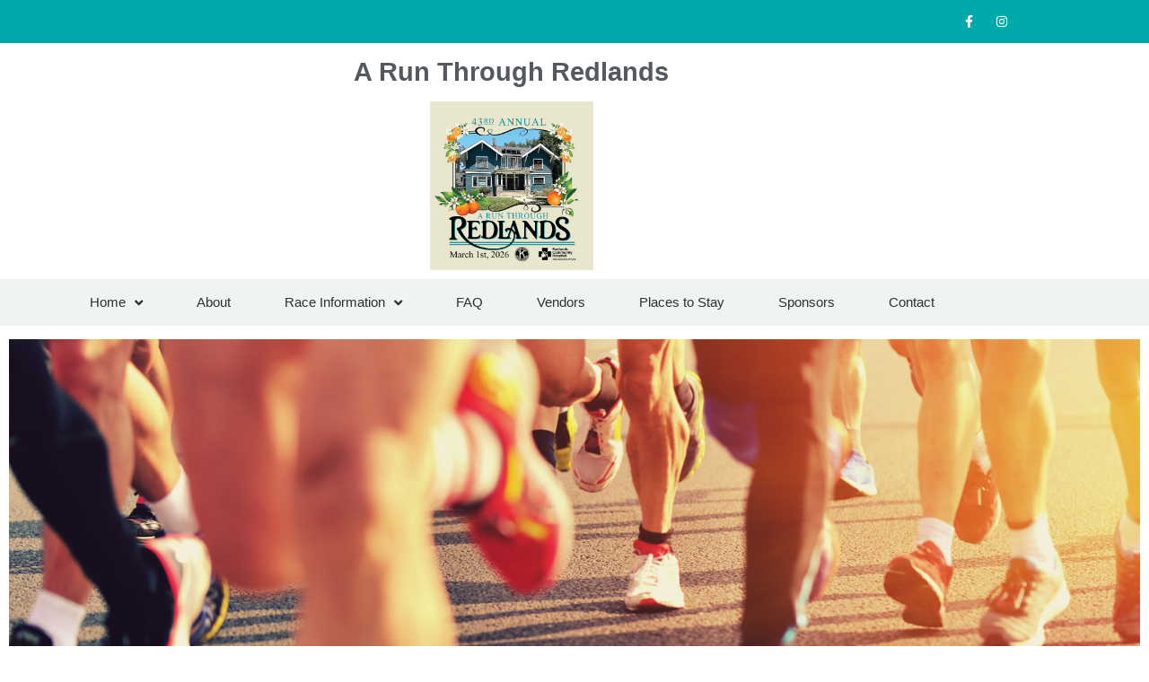

--- FILE ---
content_type: text/html; charset=UTF-8
request_url: https://redlandsrun.com/
body_size: 12801
content:
<!doctype html>
<html lang="en-US">
<head>
	<meta charset="UTF-8">
	<meta name="viewport" content="width=device-width, initial-scale=1">
	<link rel="profile" href="https://gmpg.org/xfn/11">
	<title>Run Through Redlands &#8211; Run Through Redlands Logo</title>
<meta name='robots' content='max-image-preview:large' />
<link rel="alternate" type="application/rss+xml" title="Run Through Redlands &raquo; Feed" href="https://redlandsrun.com/feed/" />
<link rel="alternate" type="application/rss+xml" title="Run Through Redlands &raquo; Comments Feed" href="https://redlandsrun.com/comments/feed/" />
<link rel="alternate" title="oEmbed (JSON)" type="application/json+oembed" href="https://redlandsrun.com/wp-json/oembed/1.0/embed?url=https%3A%2F%2Fredlandsrun.com%2F" />
<link rel="alternate" title="oEmbed (XML)" type="text/xml+oembed" href="https://redlandsrun.com/wp-json/oembed/1.0/embed?url=https%3A%2F%2Fredlandsrun.com%2F&#038;format=xml" />
<style id='wp-img-auto-sizes-contain-inline-css'>
img:is([sizes=auto i],[sizes^="auto," i]){contain-intrinsic-size:3000px 1500px}
/*# sourceURL=wp-img-auto-sizes-contain-inline-css */
</style>
<style id='wp-emoji-styles-inline-css'>

	img.wp-smiley, img.emoji {
		display: inline !important;
		border: none !important;
		box-shadow: none !important;
		height: 1em !important;
		width: 1em !important;
		margin: 0 0.07em !important;
		vertical-align: -0.1em !important;
		background: none !important;
		padding: 0 !important;
	}
/*# sourceURL=wp-emoji-styles-inline-css */
</style>
<style id='global-styles-inline-css'>
:root{--wp--preset--aspect-ratio--square: 1;--wp--preset--aspect-ratio--4-3: 4/3;--wp--preset--aspect-ratio--3-4: 3/4;--wp--preset--aspect-ratio--3-2: 3/2;--wp--preset--aspect-ratio--2-3: 2/3;--wp--preset--aspect-ratio--16-9: 16/9;--wp--preset--aspect-ratio--9-16: 9/16;--wp--preset--color--black: #000000;--wp--preset--color--cyan-bluish-gray: #abb8c3;--wp--preset--color--white: #ffffff;--wp--preset--color--pale-pink: #f78da7;--wp--preset--color--vivid-red: #cf2e2e;--wp--preset--color--luminous-vivid-orange: #ff6900;--wp--preset--color--luminous-vivid-amber: #fcb900;--wp--preset--color--light-green-cyan: #7bdcb5;--wp--preset--color--vivid-green-cyan: #00d084;--wp--preset--color--pale-cyan-blue: #8ed1fc;--wp--preset--color--vivid-cyan-blue: #0693e3;--wp--preset--color--vivid-purple: #9b51e0;--wp--preset--gradient--vivid-cyan-blue-to-vivid-purple: linear-gradient(135deg,rgb(6,147,227) 0%,rgb(155,81,224) 100%);--wp--preset--gradient--light-green-cyan-to-vivid-green-cyan: linear-gradient(135deg,rgb(122,220,180) 0%,rgb(0,208,130) 100%);--wp--preset--gradient--luminous-vivid-amber-to-luminous-vivid-orange: linear-gradient(135deg,rgb(252,185,0) 0%,rgb(255,105,0) 100%);--wp--preset--gradient--luminous-vivid-orange-to-vivid-red: linear-gradient(135deg,rgb(255,105,0) 0%,rgb(207,46,46) 100%);--wp--preset--gradient--very-light-gray-to-cyan-bluish-gray: linear-gradient(135deg,rgb(238,238,238) 0%,rgb(169,184,195) 100%);--wp--preset--gradient--cool-to-warm-spectrum: linear-gradient(135deg,rgb(74,234,220) 0%,rgb(151,120,209) 20%,rgb(207,42,186) 40%,rgb(238,44,130) 60%,rgb(251,105,98) 80%,rgb(254,248,76) 100%);--wp--preset--gradient--blush-light-purple: linear-gradient(135deg,rgb(255,206,236) 0%,rgb(152,150,240) 100%);--wp--preset--gradient--blush-bordeaux: linear-gradient(135deg,rgb(254,205,165) 0%,rgb(254,45,45) 50%,rgb(107,0,62) 100%);--wp--preset--gradient--luminous-dusk: linear-gradient(135deg,rgb(255,203,112) 0%,rgb(199,81,192) 50%,rgb(65,88,208) 100%);--wp--preset--gradient--pale-ocean: linear-gradient(135deg,rgb(255,245,203) 0%,rgb(182,227,212) 50%,rgb(51,167,181) 100%);--wp--preset--gradient--electric-grass: linear-gradient(135deg,rgb(202,248,128) 0%,rgb(113,206,126) 100%);--wp--preset--gradient--midnight: linear-gradient(135deg,rgb(2,3,129) 0%,rgb(40,116,252) 100%);--wp--preset--font-size--small: 13px;--wp--preset--font-size--medium: 20px;--wp--preset--font-size--large: 36px;--wp--preset--font-size--x-large: 42px;--wp--preset--spacing--20: 0.44rem;--wp--preset--spacing--30: 0.67rem;--wp--preset--spacing--40: 1rem;--wp--preset--spacing--50: 1.5rem;--wp--preset--spacing--60: 2.25rem;--wp--preset--spacing--70: 3.38rem;--wp--preset--spacing--80: 5.06rem;--wp--preset--shadow--natural: 6px 6px 9px rgba(0, 0, 0, 0.2);--wp--preset--shadow--deep: 12px 12px 50px rgba(0, 0, 0, 0.4);--wp--preset--shadow--sharp: 6px 6px 0px rgba(0, 0, 0, 0.2);--wp--preset--shadow--outlined: 6px 6px 0px -3px rgb(255, 255, 255), 6px 6px rgb(0, 0, 0);--wp--preset--shadow--crisp: 6px 6px 0px rgb(0, 0, 0);}:root { --wp--style--global--content-size: 800px;--wp--style--global--wide-size: 1200px; }:where(body) { margin: 0; }.wp-site-blocks > .alignleft { float: left; margin-right: 2em; }.wp-site-blocks > .alignright { float: right; margin-left: 2em; }.wp-site-blocks > .aligncenter { justify-content: center; margin-left: auto; margin-right: auto; }:where(.wp-site-blocks) > * { margin-block-start: 24px; margin-block-end: 0; }:where(.wp-site-blocks) > :first-child { margin-block-start: 0; }:where(.wp-site-blocks) > :last-child { margin-block-end: 0; }:root { --wp--style--block-gap: 24px; }:root :where(.is-layout-flow) > :first-child{margin-block-start: 0;}:root :where(.is-layout-flow) > :last-child{margin-block-end: 0;}:root :where(.is-layout-flow) > *{margin-block-start: 24px;margin-block-end: 0;}:root :where(.is-layout-constrained) > :first-child{margin-block-start: 0;}:root :where(.is-layout-constrained) > :last-child{margin-block-end: 0;}:root :where(.is-layout-constrained) > *{margin-block-start: 24px;margin-block-end: 0;}:root :where(.is-layout-flex){gap: 24px;}:root :where(.is-layout-grid){gap: 24px;}.is-layout-flow > .alignleft{float: left;margin-inline-start: 0;margin-inline-end: 2em;}.is-layout-flow > .alignright{float: right;margin-inline-start: 2em;margin-inline-end: 0;}.is-layout-flow > .aligncenter{margin-left: auto !important;margin-right: auto !important;}.is-layout-constrained > .alignleft{float: left;margin-inline-start: 0;margin-inline-end: 2em;}.is-layout-constrained > .alignright{float: right;margin-inline-start: 2em;margin-inline-end: 0;}.is-layout-constrained > .aligncenter{margin-left: auto !important;margin-right: auto !important;}.is-layout-constrained > :where(:not(.alignleft):not(.alignright):not(.alignfull)){max-width: var(--wp--style--global--content-size);margin-left: auto !important;margin-right: auto !important;}.is-layout-constrained > .alignwide{max-width: var(--wp--style--global--wide-size);}body .is-layout-flex{display: flex;}.is-layout-flex{flex-wrap: wrap;align-items: center;}.is-layout-flex > :is(*, div){margin: 0;}body .is-layout-grid{display: grid;}.is-layout-grid > :is(*, div){margin: 0;}body{padding-top: 0px;padding-right: 0px;padding-bottom: 0px;padding-left: 0px;}a:where(:not(.wp-element-button)){text-decoration: underline;}:root :where(.wp-element-button, .wp-block-button__link){background-color: #32373c;border-width: 0;color: #fff;font-family: inherit;font-size: inherit;font-style: inherit;font-weight: inherit;letter-spacing: inherit;line-height: inherit;padding-top: calc(0.667em + 2px);padding-right: calc(1.333em + 2px);padding-bottom: calc(0.667em + 2px);padding-left: calc(1.333em + 2px);text-decoration: none;text-transform: inherit;}.has-black-color{color: var(--wp--preset--color--black) !important;}.has-cyan-bluish-gray-color{color: var(--wp--preset--color--cyan-bluish-gray) !important;}.has-white-color{color: var(--wp--preset--color--white) !important;}.has-pale-pink-color{color: var(--wp--preset--color--pale-pink) !important;}.has-vivid-red-color{color: var(--wp--preset--color--vivid-red) !important;}.has-luminous-vivid-orange-color{color: var(--wp--preset--color--luminous-vivid-orange) !important;}.has-luminous-vivid-amber-color{color: var(--wp--preset--color--luminous-vivid-amber) !important;}.has-light-green-cyan-color{color: var(--wp--preset--color--light-green-cyan) !important;}.has-vivid-green-cyan-color{color: var(--wp--preset--color--vivid-green-cyan) !important;}.has-pale-cyan-blue-color{color: var(--wp--preset--color--pale-cyan-blue) !important;}.has-vivid-cyan-blue-color{color: var(--wp--preset--color--vivid-cyan-blue) !important;}.has-vivid-purple-color{color: var(--wp--preset--color--vivid-purple) !important;}.has-black-background-color{background-color: var(--wp--preset--color--black) !important;}.has-cyan-bluish-gray-background-color{background-color: var(--wp--preset--color--cyan-bluish-gray) !important;}.has-white-background-color{background-color: var(--wp--preset--color--white) !important;}.has-pale-pink-background-color{background-color: var(--wp--preset--color--pale-pink) !important;}.has-vivid-red-background-color{background-color: var(--wp--preset--color--vivid-red) !important;}.has-luminous-vivid-orange-background-color{background-color: var(--wp--preset--color--luminous-vivid-orange) !important;}.has-luminous-vivid-amber-background-color{background-color: var(--wp--preset--color--luminous-vivid-amber) !important;}.has-light-green-cyan-background-color{background-color: var(--wp--preset--color--light-green-cyan) !important;}.has-vivid-green-cyan-background-color{background-color: var(--wp--preset--color--vivid-green-cyan) !important;}.has-pale-cyan-blue-background-color{background-color: var(--wp--preset--color--pale-cyan-blue) !important;}.has-vivid-cyan-blue-background-color{background-color: var(--wp--preset--color--vivid-cyan-blue) !important;}.has-vivid-purple-background-color{background-color: var(--wp--preset--color--vivid-purple) !important;}.has-black-border-color{border-color: var(--wp--preset--color--black) !important;}.has-cyan-bluish-gray-border-color{border-color: var(--wp--preset--color--cyan-bluish-gray) !important;}.has-white-border-color{border-color: var(--wp--preset--color--white) !important;}.has-pale-pink-border-color{border-color: var(--wp--preset--color--pale-pink) !important;}.has-vivid-red-border-color{border-color: var(--wp--preset--color--vivid-red) !important;}.has-luminous-vivid-orange-border-color{border-color: var(--wp--preset--color--luminous-vivid-orange) !important;}.has-luminous-vivid-amber-border-color{border-color: var(--wp--preset--color--luminous-vivid-amber) !important;}.has-light-green-cyan-border-color{border-color: var(--wp--preset--color--light-green-cyan) !important;}.has-vivid-green-cyan-border-color{border-color: var(--wp--preset--color--vivid-green-cyan) !important;}.has-pale-cyan-blue-border-color{border-color: var(--wp--preset--color--pale-cyan-blue) !important;}.has-vivid-cyan-blue-border-color{border-color: var(--wp--preset--color--vivid-cyan-blue) !important;}.has-vivid-purple-border-color{border-color: var(--wp--preset--color--vivid-purple) !important;}.has-vivid-cyan-blue-to-vivid-purple-gradient-background{background: var(--wp--preset--gradient--vivid-cyan-blue-to-vivid-purple) !important;}.has-light-green-cyan-to-vivid-green-cyan-gradient-background{background: var(--wp--preset--gradient--light-green-cyan-to-vivid-green-cyan) !important;}.has-luminous-vivid-amber-to-luminous-vivid-orange-gradient-background{background: var(--wp--preset--gradient--luminous-vivid-amber-to-luminous-vivid-orange) !important;}.has-luminous-vivid-orange-to-vivid-red-gradient-background{background: var(--wp--preset--gradient--luminous-vivid-orange-to-vivid-red) !important;}.has-very-light-gray-to-cyan-bluish-gray-gradient-background{background: var(--wp--preset--gradient--very-light-gray-to-cyan-bluish-gray) !important;}.has-cool-to-warm-spectrum-gradient-background{background: var(--wp--preset--gradient--cool-to-warm-spectrum) !important;}.has-blush-light-purple-gradient-background{background: var(--wp--preset--gradient--blush-light-purple) !important;}.has-blush-bordeaux-gradient-background{background: var(--wp--preset--gradient--blush-bordeaux) !important;}.has-luminous-dusk-gradient-background{background: var(--wp--preset--gradient--luminous-dusk) !important;}.has-pale-ocean-gradient-background{background: var(--wp--preset--gradient--pale-ocean) !important;}.has-electric-grass-gradient-background{background: var(--wp--preset--gradient--electric-grass) !important;}.has-midnight-gradient-background{background: var(--wp--preset--gradient--midnight) !important;}.has-small-font-size{font-size: var(--wp--preset--font-size--small) !important;}.has-medium-font-size{font-size: var(--wp--preset--font-size--medium) !important;}.has-large-font-size{font-size: var(--wp--preset--font-size--large) !important;}.has-x-large-font-size{font-size: var(--wp--preset--font-size--x-large) !important;}
:root :where(.wp-block-pullquote){font-size: 1.5em;line-height: 1.6;}
/*# sourceURL=global-styles-inline-css */
</style>
<link rel='stylesheet' id='hello-elementor-css' href='https://redlandsrun.com/wp-content/themes/hello-elementor/assets/css/reset.css?ver=3.4.5' media='all' />
<link rel='stylesheet' id='hello-elementor-theme-style-css' href='https://redlandsrun.com/wp-content/themes/hello-elementor/assets/css/theme.css?ver=3.4.5' media='all' />
<link rel='stylesheet' id='hello-elementor-header-footer-css' href='https://redlandsrun.com/wp-content/themes/hello-elementor/assets/css/header-footer.css?ver=3.4.5' media='all' />
<link rel='stylesheet' id='elementor-frontend-css' href='https://redlandsrun.com/wp-content/plugins/elementor/assets/css/frontend.min.css?ver=3.34.0' media='all' />
<link rel='stylesheet' id='widget-social-icons-css' href='https://redlandsrun.com/wp-content/plugins/elementor/assets/css/widget-social-icons.min.css?ver=3.34.0' media='all' />
<link rel='stylesheet' id='e-apple-webkit-css' href='https://redlandsrun.com/wp-content/plugins/elementor/assets/css/conditionals/apple-webkit.min.css?ver=3.34.0' media='all' />
<link rel='stylesheet' id='widget-heading-css' href='https://redlandsrun.com/wp-content/plugins/elementor/assets/css/widget-heading.min.css?ver=3.34.0' media='all' />
<link rel='stylesheet' id='widget-image-css' href='https://redlandsrun.com/wp-content/plugins/elementor/assets/css/widget-image.min.css?ver=3.34.0' media='all' />
<link rel='stylesheet' id='widget-nav-menu-css' href='https://redlandsrun.com/wp-content/plugins/elementor-pro/assets/css/widget-nav-menu.min.css?ver=3.34.0' media='all' />
<link rel='stylesheet' id='elementor-icons-css' href='https://redlandsrun.com/wp-content/plugins/elementor/assets/lib/eicons/css/elementor-icons.min.css?ver=5.45.0' media='all' />
<link rel='stylesheet' id='elementor-post-13-css' href='https://redlandsrun.com/wp-content/uploads/elementor/css/post-13.css?ver=1767120148' media='all' />
<link rel='stylesheet' id='e-animation-fadeInUp-css' href='https://redlandsrun.com/wp-content/plugins/elementor/assets/lib/animations/styles/fadeInUp.min.css?ver=3.34.0' media='all' />
<link rel='stylesheet' id='swiper-css' href='https://redlandsrun.com/wp-content/plugins/elementor/assets/lib/swiper/v8/css/swiper.min.css?ver=8.4.5' media='all' />
<link rel='stylesheet' id='e-swiper-css' href='https://redlandsrun.com/wp-content/plugins/elementor/assets/css/conditionals/e-swiper.min.css?ver=3.34.0' media='all' />
<link rel='stylesheet' id='widget-slides-css' href='https://redlandsrun.com/wp-content/plugins/elementor-pro/assets/css/widget-slides.min.css?ver=3.34.0' media='all' />
<link rel='stylesheet' id='widget-media-carousel-css' href='https://redlandsrun.com/wp-content/plugins/elementor-pro/assets/css/widget-media-carousel.min.css?ver=3.34.0' media='all' />
<link rel='stylesheet' id='widget-carousel-module-base-css' href='https://redlandsrun.com/wp-content/plugins/elementor-pro/assets/css/widget-carousel-module-base.min.css?ver=3.34.0' media='all' />
<link rel='stylesheet' id='widget-menu-anchor-css' href='https://redlandsrun.com/wp-content/plugins/elementor/assets/css/widget-menu-anchor.min.css?ver=3.34.0' media='all' />
<link rel='stylesheet' id='widget-divider-css' href='https://redlandsrun.com/wp-content/plugins/elementor/assets/css/widget-divider.min.css?ver=3.34.0' media='all' />
<link rel='stylesheet' id='e-animation-grow-css' href='https://redlandsrun.com/wp-content/plugins/elementor/assets/lib/animations/styles/e-animation-grow.min.css?ver=3.34.0' media='all' />
<link rel='stylesheet' id='elementor-post-14-css' href='https://redlandsrun.com/wp-content/uploads/elementor/css/post-14.css?ver=1767120169' media='all' />
<link rel='stylesheet' id='elementor-post-17-css' href='https://redlandsrun.com/wp-content/uploads/elementor/css/post-17.css?ver=1767120148' media='all' />
<link rel='stylesheet' id='elementor-post-139-css' href='https://redlandsrun.com/wp-content/uploads/elementor/css/post-139.css?ver=1767120148' media='all' />
<link rel='stylesheet' id='elementor-gf-local-roboto-css' href='http://redlandsrun.com/wp-content/uploads/elementor/google-fonts/css/roboto.css?ver=1742485488' media='all' />
<link rel='stylesheet' id='elementor-gf-local-robotoslab-css' href='http://redlandsrun.com/wp-content/uploads/elementor/google-fonts/css/robotoslab.css?ver=1742485491' media='all' />
<link rel='stylesheet' id='elementor-icons-shared-0-css' href='https://redlandsrun.com/wp-content/plugins/elementor/assets/lib/font-awesome/css/fontawesome.min.css?ver=5.15.3' media='all' />
<link rel='stylesheet' id='elementor-icons-fa-solid-css' href='https://redlandsrun.com/wp-content/plugins/elementor/assets/lib/font-awesome/css/solid.min.css?ver=5.15.3' media='all' />
<link rel='stylesheet' id='elementor-icons-fa-brands-css' href='https://redlandsrun.com/wp-content/plugins/elementor/assets/lib/font-awesome/css/brands.min.css?ver=5.15.3' media='all' />
<script src="https://redlandsrun.com/wp-includes/js/jquery/jquery.min.js?ver=3.7.1" id="jquery-core-js"></script>
<script src="https://redlandsrun.com/wp-includes/js/jquery/jquery-migrate.min.js?ver=3.4.1" id="jquery-migrate-js"></script>
<link rel="https://api.w.org/" href="https://redlandsrun.com/wp-json/" /><link rel="alternate" title="JSON" type="application/json" href="https://redlandsrun.com/wp-json/wp/v2/pages/14" /><link rel="EditURI" type="application/rsd+xml" title="RSD" href="https://redlandsrun.com/xmlrpc.php?rsd" />
<meta name="generator" content="WordPress 6.9" />
<link rel="canonical" href="https://redlandsrun.com/" />
<link rel='shortlink' href='https://redlandsrun.com/' />
<meta name="generator" content="Elementor 3.34.0; features: additional_custom_breakpoints; settings: css_print_method-external, google_font-enabled, font_display-auto">
			<style>
				.e-con.e-parent:nth-of-type(n+4):not(.e-lazyloaded):not(.e-no-lazyload),
				.e-con.e-parent:nth-of-type(n+4):not(.e-lazyloaded):not(.e-no-lazyload) * {
					background-image: none !important;
				}
				@media screen and (max-height: 1024px) {
					.e-con.e-parent:nth-of-type(n+3):not(.e-lazyloaded):not(.e-no-lazyload),
					.e-con.e-parent:nth-of-type(n+3):not(.e-lazyloaded):not(.e-no-lazyload) * {
						background-image: none !important;
					}
				}
				@media screen and (max-height: 640px) {
					.e-con.e-parent:nth-of-type(n+2):not(.e-lazyloaded):not(.e-no-lazyload),
					.e-con.e-parent:nth-of-type(n+2):not(.e-lazyloaded):not(.e-no-lazyload) * {
						background-image: none !important;
					}
				}
			</style>
			<link rel="icon" href="https://redlandsrun.com/wp-content/uploads/2021/01/shirt-logo-2026-fav-150x150.png" sizes="32x32" />
<link rel="icon" href="https://redlandsrun.com/wp-content/uploads/2021/01/shirt-logo-2026-fav.png" sizes="192x192" />
<link rel="apple-touch-icon" href="https://redlandsrun.com/wp-content/uploads/2021/01/shirt-logo-2026-fav.png" />
<meta name="msapplication-TileImage" content="https://redlandsrun.com/wp-content/uploads/2021/01/shirt-logo-2026-fav.png" />
</head>
<body class="home wp-singular page-template-default page page-id-14 wp-custom-logo wp-embed-responsive wp-theme-hello-elementor hello-elementor-default elementor-default elementor-kit-13 elementor-page elementor-page-14">


<a class="skip-link screen-reader-text" href="#content">Skip to content</a>

		<header data-elementor-type="header" data-elementor-id="17" class="elementor elementor-17 elementor-location-header" data-elementor-post-type="elementor_library">
					<section class="elementor-section elementor-top-section elementor-element elementor-element-472657af elementor-section-height-min-height elementor-section-content-middle elementor-section-boxed elementor-section-height-default elementor-section-items-middle" data-id="472657af" data-element_type="section" data-settings="{&quot;background_background&quot;:&quot;classic&quot;}">
						<div class="elementor-container elementor-column-gap-default">
					<div class="elementor-column elementor-col-50 elementor-top-column elementor-element elementor-element-1b4f10ef" data-id="1b4f10ef" data-element_type="column">
			<div class="elementor-widget-wrap">
							</div>
		</div>
				<div class="elementor-column elementor-col-50 elementor-top-column elementor-element elementor-element-5679e493" data-id="5679e493" data-element_type="column">
			<div class="elementor-widget-wrap elementor-element-populated">
						<div class="elementor-element elementor-element-437b9785 e-grid-align-right e-grid-align-mobile-center elementor-shape-rounded elementor-grid-0 elementor-widget elementor-widget-social-icons" data-id="437b9785" data-element_type="widget" data-widget_type="social-icons.default">
				<div class="elementor-widget-container">
							<div class="elementor-social-icons-wrapper elementor-grid" role="list">
							<span class="elementor-grid-item" role="listitem">
					<a class="elementor-icon elementor-social-icon elementor-social-icon-facebook-f elementor-repeater-item-5646027" href="https://www.facebook.com/ARunThroughRedlandsAnnualRace" target="_blank">
						<span class="elementor-screen-only">Facebook-f</span>
						<i aria-hidden="true" class="fab fa-facebook-f"></i>					</a>
				</span>
							<span class="elementor-grid-item" role="listitem">
					<a class="elementor-icon elementor-social-icon elementor-social-icon-instagram elementor-repeater-item-7c2bcc0" href="https://www.instagram.com/runredlands/" target="_blank">
						<span class="elementor-screen-only">Instagram</span>
						<i aria-hidden="true" class="fab fa-instagram"></i>					</a>
				</span>
					</div>
						</div>
				</div>
					</div>
		</div>
					</div>
		</section>
				<section class="elementor-section elementor-top-section elementor-element elementor-element-50ee0fa1 elementor-section-content-middle elementor-section-height-min-height elementor-section-boxed elementor-section-height-default elementor-section-items-middle" data-id="50ee0fa1" data-element_type="section">
						<div class="elementor-container elementor-column-gap-no">
					<div class="elementor-column elementor-col-33 elementor-top-column elementor-element elementor-element-2758e26f" data-id="2758e26f" data-element_type="column">
			<div class="elementor-widget-wrap">
							</div>
		</div>
				<div class="elementor-column elementor-col-33 elementor-top-column elementor-element elementor-element-3ff744a" data-id="3ff744a" data-element_type="column">
			<div class="elementor-widget-wrap elementor-element-populated">
						<div class="elementor-element elementor-element-2d93e7f elementor-widget elementor-widget-heading" data-id="2d93e7f" data-element_type="widget" data-widget_type="heading.default">
				<div class="elementor-widget-container">
					<h1 class="elementor-heading-title elementor-size-large">A Run Through Redlands</h1>				</div>
				</div>
					</div>
		</div>
				<div class="elementor-column elementor-col-33 elementor-top-column elementor-element elementor-element-9212432" data-id="9212432" data-element_type="column">
			<div class="elementor-widget-wrap">
							</div>
		</div>
					</div>
		</section>
				<section class="elementor-section elementor-top-section elementor-element elementor-element-46410d6 elementor-section-content-middle elementor-section-height-min-height elementor-section-boxed elementor-section-height-default elementor-section-items-middle" data-id="46410d6" data-element_type="section">
						<div class="elementor-container elementor-column-gap-no">
					<div class="elementor-column elementor-col-33 elementor-top-column elementor-element elementor-element-dcbc6ce" data-id="dcbc6ce" data-element_type="column">
			<div class="elementor-widget-wrap">
							</div>
		</div>
				<div class="elementor-column elementor-col-33 elementor-top-column elementor-element elementor-element-b0cfb47" data-id="b0cfb47" data-element_type="column">
			<div class="elementor-widget-wrap elementor-element-populated">
						<div class="elementor-element elementor-element-56ee159 elementor-widget elementor-widget-theme-site-logo elementor-widget-image" data-id="56ee159" data-element_type="widget" data-widget_type="theme-site-logo.default">
				<div class="elementor-widget-container">
											<a href="https://redlandsrun.com">
			<img fetchpriority="high" width="600" height="619" src="https://redlandsrun.com/wp-content/uploads/2021/01/shirt-logo-2026-sm.jpg" class="attachment-full size-full wp-image-2100" alt="" srcset="https://redlandsrun.com/wp-content/uploads/2021/01/shirt-logo-2026-sm.jpg 600w, https://redlandsrun.com/wp-content/uploads/2021/01/shirt-logo-2026-sm-291x300.jpg 291w" sizes="(max-width: 600px) 100vw, 600px" />				</a>
											</div>
				</div>
					</div>
		</div>
				<div class="elementor-column elementor-col-33 elementor-top-column elementor-element elementor-element-7825f31" data-id="7825f31" data-element_type="column">
			<div class="elementor-widget-wrap">
							</div>
		</div>
					</div>
		</section>
				<section class="elementor-section elementor-top-section elementor-element elementor-element-7cb3639 elementor-section-content-middle elementor-section-boxed elementor-section-height-default elementor-section-height-default" data-id="7cb3639" data-element_type="section" data-settings="{&quot;background_background&quot;:&quot;classic&quot;}">
						<div class="elementor-container elementor-column-gap-no">
					<div class="elementor-column elementor-col-100 elementor-top-column elementor-element elementor-element-48de431" data-id="48de431" data-element_type="column">
			<div class="elementor-widget-wrap elementor-element-populated">
						<div class="elementor-element elementor-element-4d7e9ef elementor-nav-menu__align-center elementor-nav-menu--dropdown-mobile elementor-nav-menu__text-align-aside elementor-nav-menu--toggle elementor-nav-menu--burger elementor-widget elementor-widget-nav-menu" data-id="4d7e9ef" data-element_type="widget" data-settings="{&quot;submenu_icon&quot;:{&quot;value&quot;:&quot;&lt;i class=\&quot;fas fa-angle-down\&quot; aria-hidden=\&quot;true\&quot;&gt;&lt;\/i&gt;&quot;,&quot;library&quot;:&quot;fa-solid&quot;},&quot;layout&quot;:&quot;horizontal&quot;,&quot;toggle&quot;:&quot;burger&quot;}" data-widget_type="nav-menu.default">
				<div class="elementor-widget-container">
								<nav aria-label="Menu" class="elementor-nav-menu--main elementor-nav-menu__container elementor-nav-menu--layout-horizontal e--pointer-background e--animation-fade">
				<ul id="menu-1-4d7e9ef" class="elementor-nav-menu"><li class="menu-item menu-item-type-post_type menu-item-object-page menu-item-home current-menu-item page_item page-item-14 current_page_item current-menu-ancestor current-menu-parent current_page_parent current_page_ancestor menu-item-has-children menu-item-27"><a href="https://redlandsrun.com/" aria-current="page" class="elementor-item elementor-item-active">Home</a>
<ul class="sub-menu elementor-nav-menu--dropdown">
	<li class="menu-item menu-item-type-custom menu-item-object-custom current-menu-item current_page_item menu-item-home menu-item-1104"><a href="https://redlandsrun.com#maps" aria-current="page" class="elementor-sub-item elementor-item-anchor">Course Maps</a></li>
	<li class="menu-item menu-item-type-post_type menu-item-object-page menu-item-has-children menu-item-1340"><a href="https://redlandsrun.com/certifications/" class="elementor-sub-item">Certifications</a>
	<ul class="sub-menu elementor-nav-menu--dropdown">
		<li class="menu-item menu-item-type-custom menu-item-object-custom menu-item-2090"><a target="_blank" href="http://redlandsrun.com/wp-content/uploads/2024/01/USATFCertificateforARunThroughRedlands5KSun24Feb2019-3cert24-scaled.jpg" class="elementor-sub-item">5K Race Measurement Certificate</a></li>
		<li class="menu-item menu-item-type-custom menu-item-object-custom menu-item-2091"><a target="_blank" href="http://redlandsrun.com/wp-content/uploads/2024/01/USATFCertificateforARunThroughRedlands10KSun24Feb2019-3cert24-scaled.jpg" class="elementor-sub-item">10K Race Measurement Certificate</a></li>
		<li class="menu-item menu-item-type-custom menu-item-object-custom menu-item-2092"><a target="_blank" href="http://redlandsrun.com/wp-content/uploads/2024/01/USATFCertificateforARunThroughRedlandsHalfMarathonSun24Feb2019-3cert24-scaled.jpg" class="elementor-sub-item">Half Marathon Measurement Certificate</a></li>
	</ul>
</li>
</ul>
</li>
<li class="menu-item menu-item-type-post_type menu-item-object-page menu-item-160"><a href="https://redlandsrun.com/about/" class="elementor-item">About</a></li>
<li class="menu-item menu-item-type-post_type menu-item-object-page menu-item-has-children menu-item-264"><a href="https://redlandsrun.com/race-information/" class="elementor-item">Race Information</a>
<ul class="sub-menu elementor-nav-menu--dropdown">
	<li class="menu-item menu-item-type-post_type menu-item-object-page menu-item-285"><a href="https://redlandsrun.com/race-information/" class="elementor-sub-item">Race Information</a></li>
	<li class="menu-item menu-item-type-post_type menu-item-object-page menu-item-1464"><a href="https://redlandsrun.com/kinderdash/" class="elementor-sub-item">Kinderdash</a></li>
	<li class="menu-item menu-item-type-post_type menu-item-object-page menu-item-291"><a href="https://redlandsrun.com/volunteers/" class="elementor-sub-item">Volunteers</a></li>
	<li class="menu-item menu-item-type-custom menu-item-object-custom menu-item-404"><a target="_blank" href="https://results.chronotrack.com/event/results/event/event-78977" class="elementor-sub-item">2025 Race Results</a></li>
	<li class="menu-item menu-item-type-custom menu-item-object-custom menu-item-1554"><a target="_blank" href="https://register.chronotrack.com/r/86653" class="elementor-sub-item">Register for 43rd Annual Run Through Redlands &#8211; March 1st, 2026</a></li>
</ul>
</li>
<li class="menu-item menu-item-type-post_type menu-item-object-page menu-item-185"><a href="https://redlandsrun.com/faq/" class="elementor-item">FAQ</a></li>
<li class="menu-item menu-item-type-post_type menu-item-object-page menu-item-227"><a href="https://redlandsrun.com/vendors/" class="elementor-item">Vendors</a></li>
<li class="menu-item menu-item-type-post_type menu-item-object-page menu-item-240"><a href="https://redlandsrun.com/places-to-stay/" class="elementor-item">Places to Stay</a></li>
<li class="menu-item menu-item-type-post_type menu-item-object-page menu-item-214"><a href="https://redlandsrun.com/sponsors/" class="elementor-item">Sponsors</a></li>
<li class="menu-item menu-item-type-post_type menu-item-object-page menu-item-198"><a href="https://redlandsrun.com/contact/" class="elementor-item">Contact</a></li>
</ul>			</nav>
					<div class="elementor-menu-toggle" role="button" tabindex="0" aria-label="Menu Toggle" aria-expanded="false">
			<i aria-hidden="true" role="presentation" class="elementor-menu-toggle__icon--open eicon-menu-bar"></i><i aria-hidden="true" role="presentation" class="elementor-menu-toggle__icon--close eicon-close"></i>		</div>
					<nav class="elementor-nav-menu--dropdown elementor-nav-menu__container" aria-hidden="true">
				<ul id="menu-2-4d7e9ef" class="elementor-nav-menu"><li class="menu-item menu-item-type-post_type menu-item-object-page menu-item-home current-menu-item page_item page-item-14 current_page_item current-menu-ancestor current-menu-parent current_page_parent current_page_ancestor menu-item-has-children menu-item-27"><a href="https://redlandsrun.com/" aria-current="page" class="elementor-item elementor-item-active" tabindex="-1">Home</a>
<ul class="sub-menu elementor-nav-menu--dropdown">
	<li class="menu-item menu-item-type-custom menu-item-object-custom current-menu-item current_page_item menu-item-home menu-item-1104"><a href="https://redlandsrun.com#maps" aria-current="page" class="elementor-sub-item elementor-item-anchor" tabindex="-1">Course Maps</a></li>
	<li class="menu-item menu-item-type-post_type menu-item-object-page menu-item-has-children menu-item-1340"><a href="https://redlandsrun.com/certifications/" class="elementor-sub-item" tabindex="-1">Certifications</a>
	<ul class="sub-menu elementor-nav-menu--dropdown">
		<li class="menu-item menu-item-type-custom menu-item-object-custom menu-item-2090"><a target="_blank" href="http://redlandsrun.com/wp-content/uploads/2024/01/USATFCertificateforARunThroughRedlands5KSun24Feb2019-3cert24-scaled.jpg" class="elementor-sub-item" tabindex="-1">5K Race Measurement Certificate</a></li>
		<li class="menu-item menu-item-type-custom menu-item-object-custom menu-item-2091"><a target="_blank" href="http://redlandsrun.com/wp-content/uploads/2024/01/USATFCertificateforARunThroughRedlands10KSun24Feb2019-3cert24-scaled.jpg" class="elementor-sub-item" tabindex="-1">10K Race Measurement Certificate</a></li>
		<li class="menu-item menu-item-type-custom menu-item-object-custom menu-item-2092"><a target="_blank" href="http://redlandsrun.com/wp-content/uploads/2024/01/USATFCertificateforARunThroughRedlandsHalfMarathonSun24Feb2019-3cert24-scaled.jpg" class="elementor-sub-item" tabindex="-1">Half Marathon Measurement Certificate</a></li>
	</ul>
</li>
</ul>
</li>
<li class="menu-item menu-item-type-post_type menu-item-object-page menu-item-160"><a href="https://redlandsrun.com/about/" class="elementor-item" tabindex="-1">About</a></li>
<li class="menu-item menu-item-type-post_type menu-item-object-page menu-item-has-children menu-item-264"><a href="https://redlandsrun.com/race-information/" class="elementor-item" tabindex="-1">Race Information</a>
<ul class="sub-menu elementor-nav-menu--dropdown">
	<li class="menu-item menu-item-type-post_type menu-item-object-page menu-item-285"><a href="https://redlandsrun.com/race-information/" class="elementor-sub-item" tabindex="-1">Race Information</a></li>
	<li class="menu-item menu-item-type-post_type menu-item-object-page menu-item-1464"><a href="https://redlandsrun.com/kinderdash/" class="elementor-sub-item" tabindex="-1">Kinderdash</a></li>
	<li class="menu-item menu-item-type-post_type menu-item-object-page menu-item-291"><a href="https://redlandsrun.com/volunteers/" class="elementor-sub-item" tabindex="-1">Volunteers</a></li>
	<li class="menu-item menu-item-type-custom menu-item-object-custom menu-item-404"><a target="_blank" href="https://results.chronotrack.com/event/results/event/event-78977" class="elementor-sub-item" tabindex="-1">2025 Race Results</a></li>
	<li class="menu-item menu-item-type-custom menu-item-object-custom menu-item-1554"><a target="_blank" href="https://register.chronotrack.com/r/86653" class="elementor-sub-item" tabindex="-1">Register for 43rd Annual Run Through Redlands &#8211; March 1st, 2026</a></li>
</ul>
</li>
<li class="menu-item menu-item-type-post_type menu-item-object-page menu-item-185"><a href="https://redlandsrun.com/faq/" class="elementor-item" tabindex="-1">FAQ</a></li>
<li class="menu-item menu-item-type-post_type menu-item-object-page menu-item-227"><a href="https://redlandsrun.com/vendors/" class="elementor-item" tabindex="-1">Vendors</a></li>
<li class="menu-item menu-item-type-post_type menu-item-object-page menu-item-240"><a href="https://redlandsrun.com/places-to-stay/" class="elementor-item" tabindex="-1">Places to Stay</a></li>
<li class="menu-item menu-item-type-post_type menu-item-object-page menu-item-214"><a href="https://redlandsrun.com/sponsors/" class="elementor-item" tabindex="-1">Sponsors</a></li>
<li class="menu-item menu-item-type-post_type menu-item-object-page menu-item-198"><a href="https://redlandsrun.com/contact/" class="elementor-item" tabindex="-1">Contact</a></li>
</ul>			</nav>
						</div>
				</div>
					</div>
		</div>
					</div>
		</section>
				</header>
		
<main id="content" class="site-main post-14 page type-page status-publish hentry">

	
	<div class="page-content">
				<div data-elementor-type="wp-page" data-elementor-id="14" class="elementor elementor-14" data-elementor-post-type="page">
						<section class="elementor-section elementor-top-section elementor-element elementor-element-6462ddd elementor-section-full_width elementor-section-height-default elementor-section-height-default" data-id="6462ddd" data-element_type="section">
						<div class="elementor-container elementor-column-gap-default">
					<div class="elementor-column elementor-col-100 elementor-top-column elementor-element elementor-element-a2c7924" data-id="a2c7924" data-element_type="column" data-settings="{&quot;background_background&quot;:&quot;classic&quot;}">
			<div class="elementor-widget-wrap elementor-element-populated">
						<div class="elementor-element elementor-element-5d7dd7d elementor--h-position-center elementor--v-position-middle elementor-arrows-position-inside elementor-pagination-position-inside elementor-widget elementor-widget-slides" data-id="5d7dd7d" data-element_type="widget" data-settings="{&quot;navigation&quot;:&quot;both&quot;,&quot;autoplay&quot;:&quot;yes&quot;,&quot;pause_on_hover&quot;:&quot;yes&quot;,&quot;pause_on_interaction&quot;:&quot;yes&quot;,&quot;autoplay_speed&quot;:5000,&quot;infinite&quot;:&quot;yes&quot;,&quot;transition&quot;:&quot;slide&quot;,&quot;transition_speed&quot;:500}" data-widget_type="slides.default">
				<div class="elementor-widget-container">
									<div class="elementor-swiper">
					<div class="elementor-slides-wrapper elementor-main-swiper swiper" role="region" aria-roledescription="carousel" aria-label="Slides" dir="ltr" data-animation="fadeInUp">
				<div class="swiper-wrapper elementor-slides">
										<div class="elementor-repeater-item-330376a swiper-slide" role="group" aria-roledescription="slide"><div class="swiper-slide-bg" role="img" aria-label="s3"></div><div class="elementor-background-overlay"></div><a class="swiper-slide-inner" href="https://register.chronotrack.com/r/86653" target="_blank"><div class="swiper-slide-contents"><div class="elementor-slide-heading">43rd Annual Run Through Redlands</div><div class="elementor-slide-description">Coming March 1st, 2026</div><div  class="elementor-button elementor-slide-button elementor-size-lg">Register Now</div></div></a></div>				</div>
							</div>
				</div>
								</div>
				</div>
					</div>
		</div>
					</div>
		</section>
				<section class="elementor-section elementor-top-section elementor-element elementor-element-3d3debf9 elementor-section-content-middle elementor-section-full_width elementor-section-height-default elementor-section-height-default" data-id="3d3debf9" data-element_type="section">
						<div class="elementor-container elementor-column-gap-no">
					<div class="elementor-column elementor-col-100 elementor-top-column elementor-element elementor-element-16a39b91" data-id="16a39b91" data-element_type="column">
			<div class="elementor-widget-wrap elementor-element-populated">
						<div class="elementor-element elementor-element-5154b4a elementor-widget elementor-widget-heading" data-id="5154b4a" data-element_type="widget" data-widget_type="heading.default">
				<div class="elementor-widget-container">
					<h4 class="elementor-heading-title elementor-size-default">SPONSORS</h4>				</div>
				</div>
				<div class="elementor-element elementor-element-3ff6b00c elementor-widget elementor-widget-text-editor" data-id="3ff6b00c" data-element_type="widget" data-widget_type="text-editor.default">
				<div class="elementor-widget-container">
									<p style="text-align: center;">2025 Sponsors</p>								</div>
				</div>
				<section class="elementor-section elementor-inner-section elementor-element elementor-element-1585f4ae elementor-section-content-middle elementor-section-full_width elementor-section-height-default elementor-section-height-default" data-id="1585f4ae" data-element_type="section">
						<div class="elementor-container elementor-column-gap-default">
					<div class="elementor-column elementor-col-100 elementor-inner-column elementor-element elementor-element-5edc6654" data-id="5edc6654" data-element_type="column">
			<div class="elementor-widget-wrap elementor-element-populated">
						<div class="elementor-element elementor-element-caa1457 elementor-skin-coverflow elementor-arrows-yes elementor-pagination-type-bullets elementor-pagination-position-outside elementor-widget elementor-widget-global elementor-global-1693 elementor-widget-media-carousel" data-id="caa1457" data-element_type="widget" data-settings="{&quot;skin&quot;:&quot;coverflow&quot;,&quot;slides_per_view&quot;:&quot;3&quot;,&quot;autoplay_speed&quot;:2500,&quot;show_arrows&quot;:&quot;yes&quot;,&quot;pagination&quot;:&quot;bullets&quot;,&quot;speed&quot;:500,&quot;autoplay&quot;:&quot;yes&quot;,&quot;loop&quot;:&quot;yes&quot;,&quot;pause_on_hover&quot;:&quot;yes&quot;,&quot;pause_on_interaction&quot;:&quot;yes&quot;,&quot;space_between&quot;:{&quot;unit&quot;:&quot;px&quot;,&quot;size&quot;:10,&quot;sizes&quot;:[]},&quot;space_between_tablet&quot;:{&quot;unit&quot;:&quot;px&quot;,&quot;size&quot;:10,&quot;sizes&quot;:[]},&quot;space_between_mobile&quot;:{&quot;unit&quot;:&quot;px&quot;,&quot;size&quot;:10,&quot;sizes&quot;:[]}}" data-widget_type="media-carousel.default">
				<div class="elementor-widget-container">
									<div class="elementor-swiper">
					<div class="elementor-main-swiper swiper" role="region" aria-roledescription="carousel" aria-label="Slides">
				<div class="swiper-wrapper">
											<div class="swiper-slide" role="group" aria-roledescription="slide">
							<a href="https://www.burgesons.com/" target="_blank">		<div class="elementor-carousel-image" role="img" aria-label="Burgesons-Color---Final-Run-Through-Redlands-2024-(2)" style="background-image: url(&#039;https://redlandsrun.com/wp-content/uploads/2024/02/Burgesons-Color-Final-Run-Through-Redlands-2024-2.jpg&#039;)">

			
					</div>
		</a>						</div>
											<div class="swiper-slide" role="group" aria-roledescription="slide">
							<a href="https://kiwanisclubofredlands.org/" target="_blank">		<div class="elementor-carousel-image" role="img" aria-label="kiwanis-logo-other" style="background-image: url(&#039;https://redlandsrun.com/wp-content/uploads/2021/02/kiwanis-logo-other.jpg&#039;)">

			
					</div>
		</a>						</div>
											<div class="swiper-slide" role="group" aria-roledescription="slide">
							<a href="https://www.cityofredlands.org/" target="_blank">		<div class="elementor-carousel-image" role="img" aria-label="Cify of Redlands" style="background-image: url(&#039;https://redlandsrun.com/wp-content/uploads/2021/02/Cify-of-Redlands.jpg&#039;)">

			
					</div>
		</a>						</div>
											<div class="swiper-slide" role="group" aria-roledescription="slide">
							<a href="https://www.hatfieldbuick.com/" target="_blank">		<div class="elementor-carousel-image" role="img" aria-label="hatfield logo" style="background-image: url(&#039;https://redlandsrun.com/wp-content/uploads/2024/02/hatfield-logo.png&#039;)">

			
					</div>
		</a>						</div>
											<div class="swiper-slide" role="group" aria-roledescription="slide">
							<a href="https://www.redlandshospital.org/" target="_blank">		<div class="elementor-carousel-image" role="img" aria-label="Redlands Community Hospital" style="background-image: url(&#039;https://redlandsrun.com/wp-content/uploads/2021/02/Redlands-Community-Hospital.jpg&#039;)">

			
					</div>
		</a>						</div>
											<div class="swiper-slide" role="group" aria-roledescription="slide">
							<a href="https://www.realtor.com/realestateagents/56b097debb954c01006a9a22" target="_blank">		<div class="elementor-carousel-image" role="img" aria-label="Rss Huston Realty" style="background-image: url(&#039;https://redlandsrun.com/wp-content/uploads/2021/02/Rss-Huston-Realty.jpg&#039;)">

			
					</div>
		</a>						</div>
											<div class="swiper-slide" role="group" aria-roledescription="slide">
							<a href="https://plumbingandair.com/" target="_blank">		<div class="elementor-carousel-image" role="img" aria-label="plumbing-logo" style="background-image: url(&#039;https://redlandsrun.com/wp-content/uploads/2021/02/plumbing-logo.jpg&#039;)">

			
					</div>
		</a>						</div>
											<div class="swiper-slide" role="group" aria-roledescription="slide">
							<a href="https://tbmsecurity.com/" target="_blank">		<div class="elementor-carousel-image" role="img" aria-label="TBM" style="background-image: url(&#039;https://redlandsrun.com/wp-content/uploads/2021/02/TBM.jpg&#039;)">

			
					</div>
		</a>						</div>
											<div class="swiper-slide" role="group" aria-roledescription="slide">
							<a href="https://www.redlandscommunitynews.com/" target="_blank">		<div class="elementor-carousel-image" role="img" aria-label="redlands-community" style="background-image: url(&#039;https://redlandsrun.com/wp-content/uploads/2021/02/redlands-community.jpg&#039;)">

			
					</div>
		</a>						</div>
											<div class="swiper-slide" role="group" aria-roledescription="slide">
							<a href="https://sanmanuel-nsn.gov/" target="_blank">		<div class="elementor-carousel-image" role="img" aria-label="San Manuel logo" style="background-image: url(&#039;https://redlandsrun.com/wp-content/uploads/2021/02/San-Manuel-Band-of-Mission-Indians.jpg&#039;)">

			
					</div>
		</a>						</div>
											<div class="swiper-slide" role="group" aria-roledescription="slide">
							<a href="https://www.missionpediatrics.com/redlands-jenny-lind-office/" target="_blank">		<div class="elementor-carousel-image" role="img" aria-label="Mmmission-Pediatrics--web-design" style="background-image: url(&#039;https://redlandsrun.com/wp-content/uploads/2022/02/Mmmission-Pediatrics-web-design.jpg&#039;)">

			
					</div>
		</a>						</div>
											<div class="swiper-slide" role="group" aria-roledescription="slide">
							<a href="https://rochfordfoundation.org/" target="_blank">		<div class="elementor-carousel-image" role="img" aria-label="new-rochford-logo-website" style="background-image: url(&#039;https://redlandsrun.com/wp-content/uploads/2022/02/new-rochford-logo-website.jpg&#039;)">

			
					</div>
		</a>						</div>
											<div class="swiper-slide" role="group" aria-roledescription="slide">
							<a href="https://www.wingstop.com/" target="_blank">		<div class="elementor-carousel-image" role="img" aria-label="Freshup_WS-logo-sm" style="background-image: url(&#039;https://redlandsrun.com/wp-content/uploads/2024/03/Freshup_WS-logo-sm.jpg&#039;)">

			
					</div>
		</a>						</div>
											<div class="swiper-slide" role="group" aria-roledescription="slide">
							<a href="https://www.chick-fil-a.com/locations/ca/citrus-plaza" target="_blank">		<div class="elementor-carousel-image" role="img" aria-label="chick-fil--A-logo-sm" style="background-image: url(&#039;https://redlandsrun.com/wp-content/uploads/2024/03/chick-fil-A-logo-sm.jpg&#039;)">

			
					</div>
		</a>						</div>
											<div class="swiper-slide" role="group" aria-roledescription="slide">
							<a href="https://www.castoninc.com/" target="_blank">		<div class="elementor-carousel-image" role="img" aria-label="castoninc-redlandsrun" style="background-image: url(&#039;https://redlandsrun.com/wp-content/uploads/2025/02/castoninc-redlandsrun.jpg&#039;)">

			
					</div>
		</a>						</div>
											<div class="swiper-slide" role="group" aria-roledescription="slide">
							<a href="https://www.toyotaofredlands.com/" target="_blank">		<div class="elementor-carousel-image" role="img" aria-label="toyota ,logo" style="background-image: url(&#039;https://redlandsrun.com/wp-content/uploads/2025/02/toyota-logo.png&#039;)">

			
					</div>
		</a>						</div>
									</div>
															<div class="elementor-swiper-button elementor-swiper-button-prev" role="button" tabindex="0" aria-label="Previous">
							<i aria-hidden="true" class="eicon-chevron-left"></i>						</div>
						<div class="elementor-swiper-button elementor-swiper-button-next" role="button" tabindex="0" aria-label="Next">
							<i aria-hidden="true" class="eicon-chevron-right"></i>						</div>
																<div class="swiper-pagination"></div>
												</div>
				</div>
								</div>
				</div>
					</div>
		</div>
					</div>
		</section>
					</div>
		</div>
					</div>
		</section>
				<section class="elementor-section elementor-top-section elementor-element elementor-element-691f112 elementor-section-boxed elementor-section-height-default elementor-section-height-default" data-id="691f112" data-element_type="section" data-settings="{&quot;background_background&quot;:&quot;classic&quot;}">
						<div class="elementor-container elementor-column-gap-default">
					<div class="elementor-column elementor-col-50 elementor-top-column elementor-element elementor-element-edcc877" data-id="edcc877" data-element_type="column">
			<div class="elementor-widget-wrap elementor-element-populated">
						<div class="elementor-element elementor-element-766eca0 elementor-widget elementor-widget-menu-anchor" data-id="766eca0" data-element_type="widget" data-widget_type="menu-anchor.default">
				<div class="elementor-widget-container">
							<div class="elementor-menu-anchor" id="maps"></div>
						</div>
				</div>
				<div class="elementor-element elementor-element-dbfff44 elementor-widget elementor-widget-heading" data-id="dbfff44" data-element_type="widget" data-widget_type="heading.default">
				<div class="elementor-widget-container">
					<h1 class="elementor-heading-title elementor-size-default">Course Maps</h1>				</div>
				</div>
				<section class="elementor-section elementor-inner-section elementor-element elementor-element-8d58a88 elementor-section-boxed elementor-section-height-default elementor-section-height-default" data-id="8d58a88" data-element_type="section">
						<div class="elementor-container elementor-column-gap-default">
					<div class="elementor-column elementor-col-50 elementor-inner-column elementor-element elementor-element-4a96565" data-id="4a96565" data-element_type="column">
			<div class="elementor-widget-wrap elementor-element-populated">
						<div class="elementor-element elementor-element-8f25f20 elementor-view-default elementor-widget elementor-widget-icon" data-id="8f25f20" data-element_type="widget" data-widget_type="icon.default">
				<div class="elementor-widget-container">
							<div class="elementor-icon-wrapper">
			<div class="elementor-icon">
			<i aria-hidden="true" class="fas fa-running"></i>			</div>
		</div>
						</div>
				</div>
					</div>
		</div>
				<div class="elementor-column elementor-col-50 elementor-inner-column elementor-element elementor-element-c101560" data-id="c101560" data-element_type="column">
			<div class="elementor-widget-wrap elementor-element-populated">
						<div class="elementor-element elementor-element-18959c4 elementor-widget elementor-widget-button" data-id="18959c4" data-element_type="widget" data-widget_type="button.default">
				<div class="elementor-widget-container">
									<div class="elementor-button-wrapper">
					<a class="elementor-button elementor-button-link elementor-size-lg" href="http://redlandsrun.com/wp-content/uploads/2024/01/USATFCertificateforARunThroughRedlands5KSun24Feb2019-1map24.jpg" target="_blank">
						<span class="elementor-button-content-wrapper">
									<span class="elementor-button-text">5K Race Map</span>
					</span>
					</a>
				</div>
								</div>
				</div>
				<div class="elementor-element elementor-element-4071d9e elementor-widget elementor-widget-button" data-id="4071d9e" data-element_type="widget" data-widget_type="button.default">
				<div class="elementor-widget-container">
									<div class="elementor-button-wrapper">
					<a class="elementor-button elementor-button-link elementor-size-lg" href="http://redlandsrun.com/wp-content/uploads/2024/01/USATFCertificateforARunThroughRedlands5KSun24Feb2019-3cert24-scaled.jpg" target="_blank">
						<span class="elementor-button-content-wrapper">
									<span class="elementor-button-text">5K Race Measurement Certificate</span>
					</span>
					</a>
				</div>
								</div>
				</div>
					</div>
		</div>
					</div>
		</section>
				<section class="elementor-section elementor-inner-section elementor-element elementor-element-d0c7cd3 elementor-section-boxed elementor-section-height-default elementor-section-height-default" data-id="d0c7cd3" data-element_type="section">
						<div class="elementor-container elementor-column-gap-default">
					<div class="elementor-column elementor-col-100 elementor-inner-column elementor-element elementor-element-c2318a9" data-id="c2318a9" data-element_type="column">
			<div class="elementor-widget-wrap elementor-element-populated">
						<div class="elementor-element elementor-element-7fdec48 elementor-widget-divider--view-line elementor-widget elementor-widget-divider" data-id="7fdec48" data-element_type="widget" data-widget_type="divider.default">
				<div class="elementor-widget-container">
							<div class="elementor-divider">
			<span class="elementor-divider-separator">
						</span>
		</div>
						</div>
				</div>
					</div>
		</div>
					</div>
		</section>
				<section class="elementor-section elementor-inner-section elementor-element elementor-element-39bc497 elementor-section-boxed elementor-section-height-default elementor-section-height-default" data-id="39bc497" data-element_type="section">
						<div class="elementor-container elementor-column-gap-default">
					<div class="elementor-column elementor-col-50 elementor-inner-column elementor-element elementor-element-ee928e1" data-id="ee928e1" data-element_type="column">
			<div class="elementor-widget-wrap elementor-element-populated">
						<div class="elementor-element elementor-element-5d2d591 elementor-view-default elementor-widget elementor-widget-icon" data-id="5d2d591" data-element_type="widget" data-widget_type="icon.default">
				<div class="elementor-widget-container">
							<div class="elementor-icon-wrapper">
			<div class="elementor-icon">
			<i aria-hidden="true" class="fas fa-running"></i>			</div>
		</div>
						</div>
				</div>
					</div>
		</div>
				<div class="elementor-column elementor-col-50 elementor-inner-column elementor-element elementor-element-a0127c2" data-id="a0127c2" data-element_type="column">
			<div class="elementor-widget-wrap elementor-element-populated">
						<div class="elementor-element elementor-element-fbcfb20 elementor-widget elementor-widget-button" data-id="fbcfb20" data-element_type="widget" data-widget_type="button.default">
				<div class="elementor-widget-container">
									<div class="elementor-button-wrapper">
					<a class="elementor-button elementor-button-link elementor-size-lg" href="http://redlandsrun.com/wp-content/uploads/2024/01/USATFCertificateforARunThroughRedlands10KSun24Feb2019-1map24-scaled.jpg" target="_blank">
						<span class="elementor-button-content-wrapper">
									<span class="elementor-button-text">10K Race Map</span>
					</span>
					</a>
				</div>
								</div>
				</div>
				<div class="elementor-element elementor-element-1d97e9f elementor-widget elementor-widget-button" data-id="1d97e9f" data-element_type="widget" data-widget_type="button.default">
				<div class="elementor-widget-container">
									<div class="elementor-button-wrapper">
					<a class="elementor-button elementor-button-link elementor-size-lg" href="http://redlandsrun.com/wp-content/uploads/2024/01/USATFCertificateforARunThroughRedlands10KSun24Feb2019-3cert24-scaled.jpg" target="_blank">
						<span class="elementor-button-content-wrapper">
									<span class="elementor-button-text">10K Race Measurement Certificate</span>
					</span>
					</a>
				</div>
								</div>
				</div>
					</div>
		</div>
					</div>
		</section>
				<section class="elementor-section elementor-inner-section elementor-element elementor-element-fea567a elementor-section-boxed elementor-section-height-default elementor-section-height-default" data-id="fea567a" data-element_type="section">
						<div class="elementor-container elementor-column-gap-default">
					<div class="elementor-column elementor-col-100 elementor-inner-column elementor-element elementor-element-a286fb0" data-id="a286fb0" data-element_type="column">
			<div class="elementor-widget-wrap elementor-element-populated">
						<div class="elementor-element elementor-element-2dac57f elementor-widget-divider--view-line elementor-widget elementor-widget-divider" data-id="2dac57f" data-element_type="widget" data-widget_type="divider.default">
				<div class="elementor-widget-container">
							<div class="elementor-divider">
			<span class="elementor-divider-separator">
						</span>
		</div>
						</div>
				</div>
					</div>
		</div>
					</div>
		</section>
				<section class="elementor-section elementor-inner-section elementor-element elementor-element-99bcf04 elementor-section-boxed elementor-section-height-default elementor-section-height-default" data-id="99bcf04" data-element_type="section">
						<div class="elementor-container elementor-column-gap-default">
					<div class="elementor-column elementor-col-50 elementor-inner-column elementor-element elementor-element-3e5e6b3" data-id="3e5e6b3" data-element_type="column">
			<div class="elementor-widget-wrap elementor-element-populated">
						<div class="elementor-element elementor-element-b7ec822 elementor-view-default elementor-widget elementor-widget-icon" data-id="b7ec822" data-element_type="widget" data-widget_type="icon.default">
				<div class="elementor-widget-container">
							<div class="elementor-icon-wrapper">
			<div class="elementor-icon">
			<i aria-hidden="true" class="fas fa-running"></i>			</div>
		</div>
						</div>
				</div>
					</div>
		</div>
				<div class="elementor-column elementor-col-50 elementor-inner-column elementor-element elementor-element-2517c55" data-id="2517c55" data-element_type="column">
			<div class="elementor-widget-wrap elementor-element-populated">
						<div class="elementor-element elementor-element-7b5097d elementor-widget elementor-widget-button" data-id="7b5097d" data-element_type="widget" data-widget_type="button.default">
				<div class="elementor-widget-container">
									<div class="elementor-button-wrapper">
					<a class="elementor-button elementor-button-link elementor-size-lg" href="http://redlandsrun.com/wp-content/uploads/2024/01/USATFCertificateforARunThroughRedlandsHalfMarathonSun24Feb2019-1map24.jpg" target="_blank">
						<span class="elementor-button-content-wrapper">
									<span class="elementor-button-text">1/2 Marathon Race Map</span>
					</span>
					</a>
				</div>
								</div>
				</div>
				<div class="elementor-element elementor-element-72bddab elementor-widget elementor-widget-button" data-id="72bddab" data-element_type="widget" data-widget_type="button.default">
				<div class="elementor-widget-container">
									<div class="elementor-button-wrapper">
					<a class="elementor-button elementor-button-link elementor-size-lg" href="http://redlandsrun.com/wp-content/uploads/2024/01/USATFCertificateforARunThroughRedlandsHalfMarathonSun24Feb2019-3cert24-scaled.jpg" target="_blank">
						<span class="elementor-button-content-wrapper">
									<span class="elementor-button-text">1/2 Marathon Measurement Certificate</span>
					</span>
					</a>
				</div>
								</div>
				</div>
					</div>
		</div>
					</div>
		</section>
					</div>
		</div>
				<div class="elementor-column elementor-col-50 elementor-top-column elementor-element elementor-element-16666d2" data-id="16666d2" data-element_type="column">
			<div class="elementor-widget-wrap elementor-element-populated">
						<div class="elementor-element elementor-element-cbeffc0 elementor-widget elementor-widget-image" data-id="cbeffc0" data-element_type="widget" data-widget_type="image.default">
				<div class="elementor-widget-container">
															<img decoding="async" width="520" height="366" src="https://redlandsrun.com/wp-content/uploads/2021/01/set1.jpg" class="attachment-large size-large wp-image-73" alt="" srcset="https://redlandsrun.com/wp-content/uploads/2021/01/set1.jpg 520w, https://redlandsrun.com/wp-content/uploads/2021/01/set1-300x211.jpg 300w" sizes="(max-width: 520px) 100vw, 520px" />															</div>
				</div>
					</div>
		</div>
					</div>
		</section>
				<section class="elementor-section elementor-top-section elementor-element elementor-element-9bcd618 elementor-section-boxed elementor-section-height-default elementor-section-height-default" data-id="9bcd618" data-element_type="section" data-settings="{&quot;background_background&quot;:&quot;classic&quot;}">
							<div class="elementor-background-overlay"></div>
							<div class="elementor-container elementor-column-gap-default">
					<div class="elementor-column elementor-col-100 elementor-top-column elementor-element elementor-element-4ce419c" data-id="4ce419c" data-element_type="column">
			<div class="elementor-widget-wrap elementor-element-populated">
						<div class="elementor-element elementor-element-4899c1e elementor-widget elementor-widget-heading" data-id="4899c1e" data-element_type="widget" data-widget_type="heading.default">
				<div class="elementor-widget-container">
					<h3 class="elementor-heading-title elementor-size-default">Race Results</h3>				</div>
				</div>
				<div class="elementor-element elementor-element-dc7abcb elementor-widget elementor-widget-heading" data-id="dc7abcb" data-element_type="widget" data-widget_type="heading.default">
				<div class="elementor-widget-container">
					<h1 class="elementor-heading-title elementor-size-xl">42nd Annual Run Through Redlands</h1>				</div>
				</div>
				<div class="elementor-element elementor-element-e2ad42e elementor-widget elementor-widget-heading" data-id="e2ad42e" data-element_type="widget" data-widget_type="heading.default">
				<div class="elementor-widget-container">
					<h2 class="elementor-heading-title elementor-size-xl">March 2nd, 2025</h2>				</div>
				</div>
				<div class="elementor-element elementor-element-f0d436c elementor-align-center elementor-widget elementor-widget-button" data-id="f0d436c" data-element_type="widget" data-widget_type="button.default">
				<div class="elementor-widget-container">
									<div class="elementor-button-wrapper">
					<a class="elementor-button elementor-button-link elementor-size-md" href="https://results.chronotrack.com/event/results/event/event-78977">
						<span class="elementor-button-content-wrapper">
									<span class="elementor-button-text">View Race Results</span>
					</span>
					</a>
				</div>
								</div>
				</div>
					</div>
		</div>
					</div>
		</section>
				<section class="elementor-section elementor-top-section elementor-element elementor-element-832d979 elementor-section-content-middle elementor-section-boxed elementor-section-height-default elementor-section-height-default" data-id="832d979" data-element_type="section" data-settings="{&quot;background_background&quot;:&quot;classic&quot;}">
						<div class="elementor-container elementor-column-gap-no">
					<div class="elementor-column elementor-col-100 elementor-top-column elementor-element elementor-element-1f0769e" data-id="1f0769e" data-element_type="column">
			<div class="elementor-widget-wrap elementor-element-populated">
						<div class="elementor-element elementor-element-4c1043a elementor-widget elementor-widget-heading" data-id="4c1043a" data-element_type="widget" data-widget_type="heading.default">
				<div class="elementor-widget-container">
					<h2 class="elementor-heading-title elementor-size-default">Be A Part Of The Redlands Kiwanis Club</h2>				</div>
				</div>
				<div class="elementor-element elementor-element-a82dddf elementor-align-center elementor-widget elementor-widget-button" data-id="a82dddf" data-element_type="widget" data-widget_type="button.default">
				<div class="elementor-widget-container">
									<div class="elementor-button-wrapper">
					<a class="elementor-button elementor-button-link elementor-size-sm elementor-animation-grow" href="https://kiwanisclubofredlands.org/" target="_blank">
						<span class="elementor-button-content-wrapper">
									<span class="elementor-button-text">Learn More</span>
					</span>
					</a>
				</div>
								</div>
				</div>
					</div>
		</div>
					</div>
		</section>
				<section class="elementor-section elementor-top-section elementor-element elementor-element-e2511e4 elementor-section-full_width elementor-section-height-default elementor-section-height-default" data-id="e2511e4" data-element_type="section" data-settings="{&quot;background_background&quot;:&quot;classic&quot;}">
						<div class="elementor-container elementor-column-gap-no">
					<div class="elementor-column elementor-col-100 elementor-top-column elementor-element elementor-element-153fa26" data-id="153fa26" data-element_type="column" data-settings="{&quot;background_background&quot;:&quot;classic&quot;}">
			<div class="elementor-widget-wrap elementor-element-populated">
						<div class="elementor-element elementor-element-18eb35d elementor--h-position-center elementor--v-position-middle elementor-arrows-position-inside elementor-pagination-position-inside elementor-widget elementor-widget-slides" data-id="18eb35d" data-element_type="widget" data-settings="{&quot;navigation&quot;:&quot;both&quot;,&quot;autoplay&quot;:&quot;yes&quot;,&quot;pause_on_hover&quot;:&quot;yes&quot;,&quot;pause_on_interaction&quot;:&quot;yes&quot;,&quot;autoplay_speed&quot;:5000,&quot;infinite&quot;:&quot;yes&quot;,&quot;transition&quot;:&quot;slide&quot;,&quot;transition_speed&quot;:500}" data-widget_type="slides.default">
				<div class="elementor-widget-container">
									<div class="elementor-swiper">
					<div class="elementor-slides-wrapper elementor-main-swiper swiper" role="region" aria-roledescription="carousel" aria-label="Slides" dir="ltr" data-animation="fadeInUp">
				<div class="swiper-wrapper elementor-slides">
										<div class="elementor-repeater-item-34df691 swiper-slide" role="group" aria-roledescription="slide"><div class="swiper-slide-bg" role="img" aria-label="s5"></div><div class="swiper-slide-inner" ><div class="swiper-slide-contents"><div class="elementor-slide-heading">Got Questions About The Race? Contact Us!</div><div class="elementor-slide-description">
</div><a href="https://redlandsrun.com/contact/" target="_blank" class="elementor-button elementor-slide-button elementor-size-sm">Reach Out To us!</a></div></div></div>				</div>
							</div>
				</div>
								</div>
				</div>
					</div>
		</div>
					</div>
		</section>
				</div>
		
		
			</div>

	
</main>

			<footer data-elementor-type="footer" data-elementor-id="139" class="elementor elementor-139 elementor-location-footer" data-elementor-post-type="elementor_library">
					<section class="elementor-section elementor-top-section elementor-element elementor-element-6eacdac elementor-section-boxed elementor-section-height-default elementor-section-height-default" data-id="6eacdac" data-element_type="section" data-settings="{&quot;background_background&quot;:&quot;classic&quot;}">
						<div class="elementor-container elementor-column-gap-default">
					<div class="elementor-column elementor-col-100 elementor-top-column elementor-element elementor-element-2bbd395" data-id="2bbd395" data-element_type="column">
			<div class="elementor-widget-wrap elementor-element-populated">
						<div class="elementor-element elementor-element-e1bc0a3 elementor-widget elementor-widget-text-editor" data-id="e1bc0a3" data-element_type="widget" data-widget_type="text-editor.default">
				<div class="elementor-widget-container">
									<p>© 2024 Redlands Run | All rights reserved | <a href="https://redlandsrun.com/privacy-policy/">Privacy Policy</a></p>								</div>
				</div>
					</div>
		</div>
					</div>
		</section>
				</footer>
		
<script type="speculationrules">
{"prefetch":[{"source":"document","where":{"and":[{"href_matches":"/*"},{"not":{"href_matches":["/wp-*.php","/wp-admin/*","/wp-content/uploads/*","/wp-content/*","/wp-content/plugins/*","/wp-content/themes/hello-elementor/*","/*\\?(.+)"]}},{"not":{"selector_matches":"a[rel~=\"nofollow\"]"}},{"not":{"selector_matches":".no-prefetch, .no-prefetch a"}}]},"eagerness":"conservative"}]}
</script>
			<script>
				const lazyloadRunObserver = () => {
					const lazyloadBackgrounds = document.querySelectorAll( `.e-con.e-parent:not(.e-lazyloaded)` );
					const lazyloadBackgroundObserver = new IntersectionObserver( ( entries ) => {
						entries.forEach( ( entry ) => {
							if ( entry.isIntersecting ) {
								let lazyloadBackground = entry.target;
								if( lazyloadBackground ) {
									lazyloadBackground.classList.add( 'e-lazyloaded' );
								}
								lazyloadBackgroundObserver.unobserve( entry.target );
							}
						});
					}, { rootMargin: '200px 0px 200px 0px' } );
					lazyloadBackgrounds.forEach( ( lazyloadBackground ) => {
						lazyloadBackgroundObserver.observe( lazyloadBackground );
					} );
				};
				const events = [
					'DOMContentLoaded',
					'elementor/lazyload/observe',
				];
				events.forEach( ( event ) => {
					document.addEventListener( event, lazyloadRunObserver );
				} );
			</script>
			<script src="https://redlandsrun.com/wp-content/plugins/elementor/assets/js/webpack.runtime.min.js?ver=3.34.0" id="elementor-webpack-runtime-js"></script>
<script src="https://redlandsrun.com/wp-content/plugins/elementor/assets/js/frontend-modules.min.js?ver=3.34.0" id="elementor-frontend-modules-js"></script>
<script src="https://redlandsrun.com/wp-includes/js/jquery/ui/core.min.js?ver=1.13.3" id="jquery-ui-core-js"></script>
<script id="elementor-frontend-js-before">
var elementorFrontendConfig = {"environmentMode":{"edit":false,"wpPreview":false,"isScriptDebug":false},"i18n":{"shareOnFacebook":"Share on Facebook","shareOnTwitter":"Share on Twitter","pinIt":"Pin it","download":"Download","downloadImage":"Download image","fullscreen":"Fullscreen","zoom":"Zoom","share":"Share","playVideo":"Play Video","previous":"Previous","next":"Next","close":"Close","a11yCarouselPrevSlideMessage":"Previous slide","a11yCarouselNextSlideMessage":"Next slide","a11yCarouselFirstSlideMessage":"This is the first slide","a11yCarouselLastSlideMessage":"This is the last slide","a11yCarouselPaginationBulletMessage":"Go to slide"},"is_rtl":false,"breakpoints":{"xs":0,"sm":480,"md":768,"lg":1025,"xl":1440,"xxl":1600},"responsive":{"breakpoints":{"mobile":{"label":"Mobile Portrait","value":767,"default_value":767,"direction":"max","is_enabled":true},"mobile_extra":{"label":"Mobile Landscape","value":880,"default_value":880,"direction":"max","is_enabled":false},"tablet":{"label":"Tablet Portrait","value":1024,"default_value":1024,"direction":"max","is_enabled":true},"tablet_extra":{"label":"Tablet Landscape","value":1200,"default_value":1200,"direction":"max","is_enabled":false},"laptop":{"label":"Laptop","value":1366,"default_value":1366,"direction":"max","is_enabled":false},"widescreen":{"label":"Widescreen","value":2400,"default_value":2400,"direction":"min","is_enabled":false}},"hasCustomBreakpoints":false},"version":"3.34.0","is_static":false,"experimentalFeatures":{"additional_custom_breakpoints":true,"theme_builder_v2":true,"home_screen":true,"global_classes_should_enforce_capabilities":true,"e_variables":true,"cloud-library":true,"e_opt_in_v4_page":true,"e_interactions":true,"import-export-customization":true,"e_pro_variables":true},"urls":{"assets":"https:\/\/redlandsrun.com\/wp-content\/plugins\/elementor\/assets\/","ajaxurl":"https:\/\/redlandsrun.com\/wp-admin\/admin-ajax.php","uploadUrl":"http:\/\/redlandsrun.com\/wp-content\/uploads"},"nonces":{"floatingButtonsClickTracking":"34bb7b41b1"},"swiperClass":"swiper","settings":{"page":[],"editorPreferences":[]},"kit":{"active_breakpoints":["viewport_mobile","viewport_tablet"],"global_image_lightbox":"yes","lightbox_enable_counter":"yes","lightbox_enable_fullscreen":"yes","lightbox_enable_zoom":"yes","lightbox_enable_share":"yes","lightbox_title_src":"title","lightbox_description_src":"description"},"post":{"id":14,"title":"Run%20Through%20Redlands%20%E2%80%93%20Run%20Through%20Redlands%20Logo","excerpt":"","featuredImage":false}};
//# sourceURL=elementor-frontend-js-before
</script>
<script src="https://redlandsrun.com/wp-content/plugins/elementor/assets/js/frontend.min.js?ver=3.34.0" id="elementor-frontend-js"></script>
<script src="https://redlandsrun.com/wp-content/plugins/elementor-pro/assets/lib/smartmenus/jquery.smartmenus.min.js?ver=1.2.1" id="smartmenus-js"></script>
<script src="https://redlandsrun.com/wp-includes/js/imagesloaded.min.js?ver=5.0.0" id="imagesloaded-js"></script>
<script src="https://redlandsrun.com/wp-content/plugins/elementor/assets/lib/swiper/v8/swiper.min.js?ver=8.4.5" id="swiper-js"></script>
<script src="https://redlandsrun.com/wp-content/plugins/elementor-pro/assets/js/webpack-pro.runtime.min.js?ver=3.34.0" id="elementor-pro-webpack-runtime-js"></script>
<script src="https://redlandsrun.com/wp-includes/js/dist/hooks.min.js?ver=dd5603f07f9220ed27f1" id="wp-hooks-js"></script>
<script src="https://redlandsrun.com/wp-includes/js/dist/i18n.min.js?ver=c26c3dc7bed366793375" id="wp-i18n-js"></script>
<script id="wp-i18n-js-after">
wp.i18n.setLocaleData( { 'text direction\u0004ltr': [ 'ltr' ] } );
//# sourceURL=wp-i18n-js-after
</script>
<script id="elementor-pro-frontend-js-before">
var ElementorProFrontendConfig = {"ajaxurl":"https:\/\/redlandsrun.com\/wp-admin\/admin-ajax.php","nonce":"7db227cf70","urls":{"assets":"https:\/\/redlandsrun.com\/wp-content\/plugins\/elementor-pro\/assets\/","rest":"https:\/\/redlandsrun.com\/wp-json\/"},"settings":{"lazy_load_background_images":true},"popup":{"hasPopUps":false},"shareButtonsNetworks":{"facebook":{"title":"Facebook","has_counter":true},"twitter":{"title":"Twitter"},"linkedin":{"title":"LinkedIn","has_counter":true},"pinterest":{"title":"Pinterest","has_counter":true},"reddit":{"title":"Reddit","has_counter":true},"vk":{"title":"VK","has_counter":true},"odnoklassniki":{"title":"OK","has_counter":true},"tumblr":{"title":"Tumblr"},"digg":{"title":"Digg"},"skype":{"title":"Skype"},"stumbleupon":{"title":"StumbleUpon","has_counter":true},"mix":{"title":"Mix"},"telegram":{"title":"Telegram"},"pocket":{"title":"Pocket","has_counter":true},"xing":{"title":"XING","has_counter":true},"whatsapp":{"title":"WhatsApp"},"email":{"title":"Email"},"print":{"title":"Print"},"x-twitter":{"title":"X"},"threads":{"title":"Threads"}},"facebook_sdk":{"lang":"en_US","app_id":""},"lottie":{"defaultAnimationUrl":"https:\/\/redlandsrun.com\/wp-content\/plugins\/elementor-pro\/modules\/lottie\/assets\/animations\/default.json"}};
//# sourceURL=elementor-pro-frontend-js-before
</script>
<script src="https://redlandsrun.com/wp-content/plugins/elementor-pro/assets/js/frontend.min.js?ver=3.34.0" id="elementor-pro-frontend-js"></script>
<script src="https://redlandsrun.com/wp-content/plugins/elementor-pro/assets/js/elements-handlers.min.js?ver=3.34.0" id="pro-elements-handlers-js"></script>
<script id="wp-emoji-settings" type="application/json">
{"baseUrl":"https://s.w.org/images/core/emoji/17.0.2/72x72/","ext":".png","svgUrl":"https://s.w.org/images/core/emoji/17.0.2/svg/","svgExt":".svg","source":{"concatemoji":"https://redlandsrun.com/wp-includes/js/wp-emoji-release.min.js?ver=6.9"}}
</script>
<script type="module">
/*! This file is auto-generated */
const a=JSON.parse(document.getElementById("wp-emoji-settings").textContent),o=(window._wpemojiSettings=a,"wpEmojiSettingsSupports"),s=["flag","emoji"];function i(e){try{var t={supportTests:e,timestamp:(new Date).valueOf()};sessionStorage.setItem(o,JSON.stringify(t))}catch(e){}}function c(e,t,n){e.clearRect(0,0,e.canvas.width,e.canvas.height),e.fillText(t,0,0);t=new Uint32Array(e.getImageData(0,0,e.canvas.width,e.canvas.height).data);e.clearRect(0,0,e.canvas.width,e.canvas.height),e.fillText(n,0,0);const a=new Uint32Array(e.getImageData(0,0,e.canvas.width,e.canvas.height).data);return t.every((e,t)=>e===a[t])}function p(e,t){e.clearRect(0,0,e.canvas.width,e.canvas.height),e.fillText(t,0,0);var n=e.getImageData(16,16,1,1);for(let e=0;e<n.data.length;e++)if(0!==n.data[e])return!1;return!0}function u(e,t,n,a){switch(t){case"flag":return n(e,"\ud83c\udff3\ufe0f\u200d\u26a7\ufe0f","\ud83c\udff3\ufe0f\u200b\u26a7\ufe0f")?!1:!n(e,"\ud83c\udde8\ud83c\uddf6","\ud83c\udde8\u200b\ud83c\uddf6")&&!n(e,"\ud83c\udff4\udb40\udc67\udb40\udc62\udb40\udc65\udb40\udc6e\udb40\udc67\udb40\udc7f","\ud83c\udff4\u200b\udb40\udc67\u200b\udb40\udc62\u200b\udb40\udc65\u200b\udb40\udc6e\u200b\udb40\udc67\u200b\udb40\udc7f");case"emoji":return!a(e,"\ud83e\u1fac8")}return!1}function f(e,t,n,a){let r;const o=(r="undefined"!=typeof WorkerGlobalScope&&self instanceof WorkerGlobalScope?new OffscreenCanvas(300,150):document.createElement("canvas")).getContext("2d",{willReadFrequently:!0}),s=(o.textBaseline="top",o.font="600 32px Arial",{});return e.forEach(e=>{s[e]=t(o,e,n,a)}),s}function r(e){var t=document.createElement("script");t.src=e,t.defer=!0,document.head.appendChild(t)}a.supports={everything:!0,everythingExceptFlag:!0},new Promise(t=>{let n=function(){try{var e=JSON.parse(sessionStorage.getItem(o));if("object"==typeof e&&"number"==typeof e.timestamp&&(new Date).valueOf()<e.timestamp+604800&&"object"==typeof e.supportTests)return e.supportTests}catch(e){}return null}();if(!n){if("undefined"!=typeof Worker&&"undefined"!=typeof OffscreenCanvas&&"undefined"!=typeof URL&&URL.createObjectURL&&"undefined"!=typeof Blob)try{var e="postMessage("+f.toString()+"("+[JSON.stringify(s),u.toString(),c.toString(),p.toString()].join(",")+"));",a=new Blob([e],{type:"text/javascript"});const r=new Worker(URL.createObjectURL(a),{name:"wpTestEmojiSupports"});return void(r.onmessage=e=>{i(n=e.data),r.terminate(),t(n)})}catch(e){}i(n=f(s,u,c,p))}t(n)}).then(e=>{for(const n in e)a.supports[n]=e[n],a.supports.everything=a.supports.everything&&a.supports[n],"flag"!==n&&(a.supports.everythingExceptFlag=a.supports.everythingExceptFlag&&a.supports[n]);var t;a.supports.everythingExceptFlag=a.supports.everythingExceptFlag&&!a.supports.flag,a.supports.everything||((t=a.source||{}).concatemoji?r(t.concatemoji):t.wpemoji&&t.twemoji&&(r(t.twemoji),r(t.wpemoji)))});
//# sourceURL=https://redlandsrun.com/wp-includes/js/wp-emoji-loader.min.js
</script>

</body>
</html>


--- FILE ---
content_type: text/css
request_url: https://redlandsrun.com/wp-content/uploads/elementor/css/post-13.css?ver=1767120148
body_size: 384
content:
.elementor-kit-13{--e-global-color-primary:#6EC1E4;--e-global-color-secondary:#54595F;--e-global-color-text:#313131;--e-global-color-accent:#61CE70;--e-global-color-71b5f46:#283890;--e-global-color-847bf15:#00AAAA;--e-global-color-7362b03:#D3D3D3;--e-global-color-1590463:#FFFFFF;--e-global-color-2aba770:#F6C96C;--e-global-color-5a25695:#556F3F;--e-global-color-62835ce:#E47A2C;--e-global-color-aa9e3d9:#BC9A54;--e-global-color-8b06c0b:#F0F3F3;--e-global-color-eee5ab5:#0D4040;--e-global-color-4d200fa:#439D9D;--e-global-color-fa5d811:#9F9F9FBF;--e-global-typography-primary-font-family:"Roboto";--e-global-typography-primary-font-weight:600;--e-global-typography-secondary-font-family:"Roboto Slab";--e-global-typography-secondary-font-weight:400;--e-global-typography-text-font-family:"Roboto";--e-global-typography-text-font-weight:400;--e-global-typography-accent-font-family:"Roboto";--e-global-typography-accent-font-weight:500;}.elementor-kit-13 e-page-transition{background-color:#FFBC7D;}.elementor-kit-13 a{color:#00AAAA;}.elementor-kit-13 a:hover{color:#03C3C3;}.elementor-section.elementor-section-boxed > .elementor-container{max-width:1140px;}.e-con{--container-max-width:1140px;}.elementor-widget:not(:last-child){margin-block-end:20px;}.elementor-element{--widgets-spacing:20px 20px;--widgets-spacing-row:20px;--widgets-spacing-column:20px;}{}h1.entry-title{display:var(--page-title-display);}@media(max-width:1024px){.elementor-section.elementor-section-boxed > .elementor-container{max-width:1024px;}.e-con{--container-max-width:1024px;}}@media(max-width:767px){.elementor-section.elementor-section-boxed > .elementor-container{max-width:767px;}.e-con{--container-max-width:767px;}}/* Start custom CSS */.button {
  background-color: #4CAF50; /* Green */
  border: none;
  color: white;
  padding: 16px 32px;
  text-align: center;
  text-decoration: none;
  display: block;
  font-size: 16px;
  margin: 4px 2px;
  transition-duration: 0.4s;
  cursor: pointer;
}

.button2 {
  background-color: white; 
  color: black; 
  border: 2px solid #00AAAA;
}

.button2:hover {
  background-color: #00AAAA;
  color: white;
}

a.button {color: black;}
a.button:hover {color: white;}/* End custom CSS */

--- FILE ---
content_type: text/css
request_url: https://redlandsrun.com/wp-content/uploads/elementor/css/post-14.css?ver=1767120169
body_size: 1862
content:
.elementor-14 .elementor-element.elementor-element-a2c7924 > .elementor-element-populated{transition:background 0.3s, border 0.3s, border-radius 0.3s, box-shadow 0.3s;}.elementor-14 .elementor-element.elementor-element-a2c7924 > .elementor-element-populated > .elementor-background-overlay{transition:background 0.3s, border-radius 0.3s, opacity 0.3s;}.elementor-widget-slides .elementor-slide-heading{font-family:var( --e-global-typography-primary-font-family ), Sans-serif;font-weight:var( --e-global-typography-primary-font-weight );}.elementor-widget-slides .elementor-slide-description{font-family:var( --e-global-typography-secondary-font-family ), Sans-serif;font-weight:var( --e-global-typography-secondary-font-weight );}.elementor-widget-slides .elementor-slide-button{font-family:var( --e-global-typography-accent-font-family ), Sans-serif;font-weight:var( --e-global-typography-accent-font-weight );}.elementor-14 .elementor-element.elementor-element-5d7dd7d .elementor-repeater-item-330376a .swiper-slide-bg{background-color:#833ca3;background-image:url(https://redlandsrun.com/wp-content/uploads/2021/01/s3.jpg);background-size:cover;}.elementor-14 .elementor-element.elementor-element-5d7dd7d .elementor-repeater-item-330376a .elementor-background-overlay{background-color:#00000061;}.elementor-14 .elementor-element.elementor-element-5d7dd7d .elementor-repeater-item-330376a .swiper-slide-inner .elementor-slide-heading{color:var( --e-global-color-1590463 );}.elementor-14 .elementor-element.elementor-element-5d7dd7d .elementor-repeater-item-330376a .swiper-slide-inner .elementor-slide-description{color:var( --e-global-color-1590463 );}.elementor-14 .elementor-element.elementor-element-5d7dd7d .elementor-repeater-item-330376a .swiper-slide-inner .elementor-slide-button{color:var( --e-global-color-1590463 );border-color:var( --e-global-color-1590463 );}.elementor-14 .elementor-element.elementor-element-5d7dd7d .elementor-repeater-item-330376a .swiper-slide-contents{text-shadow:0px 0px 5px rgba(24.477343749999985, 4.23032353940217, 4.23032353940217, 0.3);}.elementor-14 .elementor-element.elementor-element-5d7dd7d .swiper-slide{transition-duration:calc(5000ms*1.2);height:400px;}.elementor-14 .elementor-element.elementor-element-5d7dd7d .elementor-slide-button{background-color:var( --e-global-color-847bf15 );border-width:2px;}.elementor-14 .elementor-element.elementor-element-5d7dd7d .elementor-slide-button:hover{background-color:var( --e-global-color-4d200fa );}.elementor-14 .elementor-element.elementor-element-5d7dd7d .swiper-slide-contents{max-width:66%;}.elementor-14 .elementor-element.elementor-element-5d7dd7d .swiper-slide-inner{text-align:center;}.elementor-14 .elementor-element.elementor-element-5d7dd7d .elementor-slide-heading{font-family:"Roboto", Sans-serif;font-size:37px;font-weight:800;}.elementor-14 .elementor-element.elementor-element-5d7dd7d .elementor-slide-description{font-family:"Roboto Slab", Sans-serif;font-size:29px;font-weight:400;}.elementor-14 .elementor-element.elementor-element-3d3debf9 > .elementor-container > .elementor-column > .elementor-widget-wrap{align-content:center;align-items:center;}.elementor-14 .elementor-element.elementor-element-3d3debf9{padding:50px 0px 50px 0px;}.elementor-widget-heading .elementor-heading-title{font-family:var( --e-global-typography-primary-font-family ), Sans-serif;font-weight:var( --e-global-typography-primary-font-weight );color:var( --e-global-color-primary );}.elementor-14 .elementor-element.elementor-element-5154b4a{text-align:center;}.elementor-14 .elementor-element.elementor-element-5154b4a .elementor-heading-title{font-size:55px;font-weight:600;color:#000000;}.elementor-widget-text-editor{font-family:var( --e-global-typography-text-font-family ), Sans-serif;font-weight:var( --e-global-typography-text-font-weight );color:var( --e-global-color-text );}.elementor-widget-text-editor.elementor-drop-cap-view-stacked .elementor-drop-cap{background-color:var( --e-global-color-primary );}.elementor-widget-text-editor.elementor-drop-cap-view-framed .elementor-drop-cap, .elementor-widget-text-editor.elementor-drop-cap-view-default .elementor-drop-cap{color:var( --e-global-color-primary );border-color:var( --e-global-color-primary );}.elementor-14 .elementor-element.elementor-element-1585f4ae > .elementor-container > .elementor-column > .elementor-widget-wrap{align-content:center;align-items:center;}.elementor-14 .elementor-element.elementor-element-1585f4ae{padding:25px 0px 0px 0px;}.elementor-widget-global .elementor-carousel-image-overlay{font-family:var( --e-global-typography-accent-font-family ), Sans-serif;font-weight:var( --e-global-typography-accent-font-weight );}.elementor-14 .elementor-element.elementor-global-1693.elementor-skin-slideshow .elementor-main-swiper:not(.elementor-thumbnails-swiper){margin-bottom:10px;}.elementor-14 .elementor-element.elementor-global-1693 .elementor-main-swiper{height:286px;width:100%;}.elementor-14 .elementor-element.elementor-global-1693 .elementor-swiper-button{font-size:30px;color:var( --e-global-color-text );}.elementor-14 .elementor-element.elementor-global-1693 .elementor-swiper-button svg{fill:var( --e-global-color-text );}.elementor-14 .elementor-element.elementor-global-1693 .elementor-main-swiper:not(.elementor-thumbnails-swiper) .elementor-carousel-image{background-size:contain;}.elementor-14 .elementor-element.elementor-element-691f112:not(.elementor-motion-effects-element-type-background), .elementor-14 .elementor-element.elementor-element-691f112 > .elementor-motion-effects-container > .elementor-motion-effects-layer{background-color:#7A7A7A14;}.elementor-14 .elementor-element.elementor-element-691f112{transition:background 0.3s, border 0.3s, border-radius 0.3s, box-shadow 0.3s;margin-top:50px;margin-bottom:0px;padding:50px 0px 50px 0px;}.elementor-14 .elementor-element.elementor-element-691f112 > .elementor-background-overlay{transition:background 0.3s, border-radius 0.3s, opacity 0.3s;}.elementor-14 .elementor-element.elementor-element-dbfff44 .elementor-heading-title{font-family:"Roboto", Sans-serif;font-weight:600;text-shadow:0px 0px 10px rgba(0, 0, 0, 0);color:var( --e-global-color-secondary );}.elementor-widget-icon.elementor-view-stacked .elementor-icon{background-color:var( --e-global-color-primary );}.elementor-widget-icon.elementor-view-framed .elementor-icon, .elementor-widget-icon.elementor-view-default .elementor-icon{color:var( --e-global-color-primary );border-color:var( --e-global-color-primary );}.elementor-widget-icon.elementor-view-framed .elementor-icon, .elementor-widget-icon.elementor-view-default .elementor-icon svg{fill:var( --e-global-color-primary );}.elementor-14 .elementor-element.elementor-element-8f25f20 .elementor-icon-wrapper{text-align:center;}.elementor-14 .elementor-element.elementor-element-8f25f20.elementor-view-stacked .elementor-icon{background-color:var( --e-global-color-71b5f46 );}.elementor-14 .elementor-element.elementor-element-8f25f20.elementor-view-framed .elementor-icon, .elementor-14 .elementor-element.elementor-element-8f25f20.elementor-view-default .elementor-icon{color:var( --e-global-color-71b5f46 );border-color:var( --e-global-color-71b5f46 );}.elementor-14 .elementor-element.elementor-element-8f25f20.elementor-view-framed .elementor-icon, .elementor-14 .elementor-element.elementor-element-8f25f20.elementor-view-default .elementor-icon svg{fill:var( --e-global-color-71b5f46 );}.elementor-widget-button .elementor-button{background-color:var( --e-global-color-accent );font-family:var( --e-global-typography-accent-font-family ), Sans-serif;font-weight:var( --e-global-typography-accent-font-weight );}.elementor-14 .elementor-element.elementor-element-18959c4 .elementor-button{background-color:#283890D1;fill:var( --e-global-color-1590463 );color:var( --e-global-color-1590463 );}.elementor-14 .elementor-element.elementor-element-18959c4 .elementor-button:hover, .elementor-14 .elementor-element.elementor-element-18959c4 .elementor-button:focus{background-color:#2838909E;}.elementor-14 .elementor-element.elementor-element-4071d9e .elementor-button{background-color:#283890D1;fill:var( --e-global-color-1590463 );color:var( --e-global-color-1590463 );}.elementor-14 .elementor-element.elementor-element-4071d9e .elementor-button:hover, .elementor-14 .elementor-element.elementor-element-4071d9e .elementor-button:focus{background-color:#2838909E;}.elementor-widget-divider{--divider-color:var( --e-global-color-secondary );}.elementor-widget-divider .elementor-divider__text{color:var( --e-global-color-secondary );font-family:var( --e-global-typography-secondary-font-family ), Sans-serif;font-weight:var( --e-global-typography-secondary-font-weight );}.elementor-widget-divider.elementor-view-stacked .elementor-icon{background-color:var( --e-global-color-secondary );}.elementor-widget-divider.elementor-view-framed .elementor-icon, .elementor-widget-divider.elementor-view-default .elementor-icon{color:var( --e-global-color-secondary );border-color:var( --e-global-color-secondary );}.elementor-widget-divider.elementor-view-framed .elementor-icon, .elementor-widget-divider.elementor-view-default .elementor-icon svg{fill:var( --e-global-color-secondary );}.elementor-14 .elementor-element.elementor-element-7fdec48{--divider-border-style:solid;--divider-color:var( --e-global-color-secondary );--divider-border-width:1px;}.elementor-14 .elementor-element.elementor-element-7fdec48 .elementor-divider-separator{width:100%;}.elementor-14 .elementor-element.elementor-element-7fdec48 .elementor-divider{padding-block-start:15px;padding-block-end:15px;}.elementor-14 .elementor-element.elementor-element-5d2d591 .elementor-icon-wrapper{text-align:center;}.elementor-14 .elementor-element.elementor-element-5d2d591.elementor-view-stacked .elementor-icon{background-color:var( --e-global-color-847bf15 );}.elementor-14 .elementor-element.elementor-element-5d2d591.elementor-view-framed .elementor-icon, .elementor-14 .elementor-element.elementor-element-5d2d591.elementor-view-default .elementor-icon{color:var( --e-global-color-847bf15 );border-color:var( --e-global-color-847bf15 );}.elementor-14 .elementor-element.elementor-element-5d2d591.elementor-view-framed .elementor-icon, .elementor-14 .elementor-element.elementor-element-5d2d591.elementor-view-default .elementor-icon svg{fill:var( --e-global-color-847bf15 );}.elementor-14 .elementor-element.elementor-element-fbcfb20 .elementor-button{background-color:var( --e-global-color-847bf15 );fill:var( --e-global-color-1590463 );color:var( --e-global-color-1590463 );}.elementor-14 .elementor-element.elementor-element-fbcfb20 .elementor-button:hover, .elementor-14 .elementor-element.elementor-element-fbcfb20 .elementor-button:focus{background-color:#00AAAAD4;}.elementor-14 .elementor-element.elementor-element-1d97e9f .elementor-button{background-color:var( --e-global-color-847bf15 );fill:var( --e-global-color-1590463 );color:var( --e-global-color-1590463 );}.elementor-14 .elementor-element.elementor-element-1d97e9f .elementor-button:hover, .elementor-14 .elementor-element.elementor-element-1d97e9f .elementor-button:focus{background-color:#00AAAAD4;}.elementor-14 .elementor-element.elementor-element-2dac57f{--divider-border-style:solid;--divider-color:var( --e-global-color-secondary );--divider-border-width:1px;}.elementor-14 .elementor-element.elementor-element-2dac57f .elementor-divider-separator{width:100%;}.elementor-14 .elementor-element.elementor-element-2dac57f .elementor-divider{padding-block-start:15px;padding-block-end:15px;}.elementor-14 .elementor-element.elementor-element-b7ec822 .elementor-icon-wrapper{text-align:center;}.elementor-14 .elementor-element.elementor-element-b7ec822.elementor-view-stacked .elementor-icon{background-color:var( --e-global-color-aa9e3d9 );}.elementor-14 .elementor-element.elementor-element-b7ec822.elementor-view-framed .elementor-icon, .elementor-14 .elementor-element.elementor-element-b7ec822.elementor-view-default .elementor-icon{color:var( --e-global-color-aa9e3d9 );border-color:var( --e-global-color-aa9e3d9 );}.elementor-14 .elementor-element.elementor-element-b7ec822.elementor-view-framed .elementor-icon, .elementor-14 .elementor-element.elementor-element-b7ec822.elementor-view-default .elementor-icon svg{fill:var( --e-global-color-aa9e3d9 );}.elementor-14 .elementor-element.elementor-element-7b5097d .elementor-button{background-color:var( --e-global-color-aa9e3d9 );fill:var( --e-global-color-1590463 );color:var( --e-global-color-1590463 );}.elementor-14 .elementor-element.elementor-element-7b5097d .elementor-button:hover, .elementor-14 .elementor-element.elementor-element-7b5097d .elementor-button:focus{background-color:#BC9A54C7;}.elementor-14 .elementor-element.elementor-element-72bddab .elementor-button{background-color:var( --e-global-color-aa9e3d9 );fill:var( --e-global-color-1590463 );color:var( --e-global-color-1590463 );}.elementor-14 .elementor-element.elementor-element-72bddab .elementor-button:hover, .elementor-14 .elementor-element.elementor-element-72bddab .elementor-button:focus{background-color:#BC9A54C7;}.elementor-widget-image .widget-image-caption{color:var( --e-global-color-text );font-family:var( --e-global-typography-text-font-family ), Sans-serif;font-weight:var( --e-global-typography-text-font-weight );}.elementor-14 .elementor-element.elementor-element-9bcd618:not(.elementor-motion-effects-element-type-background), .elementor-14 .elementor-element.elementor-element-9bcd618 > .elementor-motion-effects-container > .elementor-motion-effects-layer{background-image:url("https://redlandsrun.com/wp-content/uploads/2021/01/s4.jpg");}.elementor-14 .elementor-element.elementor-element-9bcd618 > .elementor-background-overlay{background-color:var( --e-global-color-secondary );opacity:0.78;transition:background 0.3s, border-radius 0.3s, opacity 0.3s;}.elementor-14 .elementor-element.elementor-element-9bcd618{transition:background 0.3s, border 0.3s, border-radius 0.3s, box-shadow 0.3s;padding:050px 0px 50px 0px;}.elementor-14 .elementor-element.elementor-element-4ce419c > .elementor-widget-wrap > .elementor-widget:not(.elementor-widget__width-auto):not(.elementor-widget__width-initial):not(:last-child):not(.elementor-absolute){margin-block-end:: 10px;}.elementor-14 .elementor-element.elementor-element-4899c1e{text-align:center;}.elementor-14 .elementor-element.elementor-element-4899c1e .elementor-heading-title{font-family:"Roboto", Sans-serif;font-weight:600;color:#F0F0F0;}.elementor-14 .elementor-element.elementor-element-dc7abcb > .elementor-widget-container{margin:0px 0px 0px 0px;padding:0px 0px 0px 0px;}.elementor-14 .elementor-element.elementor-element-dc7abcb{text-align:center;}.elementor-14 .elementor-element.elementor-element-dc7abcb .elementor-heading-title{font-family:"Roboto", Sans-serif;font-size:48px;font-weight:600;color:#F0F0F0;}.elementor-14 .elementor-element.elementor-element-e2ad42e > .elementor-widget-container{padding:0px 0px 25px 0px;}.elementor-14 .elementor-element.elementor-element-e2ad42e{text-align:center;}.elementor-14 .elementor-element.elementor-element-e2ad42e .elementor-heading-title{color:#7DC8E7;}.elementor-14 .elementor-element.elementor-element-f0d436c .elementor-button{background-color:#3E96BC;fill:var( --e-global-color-1590463 );color:var( --e-global-color-1590463 );}.elementor-14 .elementor-element.elementor-element-f0d436c .elementor-button:hover, .elementor-14 .elementor-element.elementor-element-f0d436c .elementor-button:focus{background-color:#4C95B4ED;color:var( --e-global-color-1590463 );}.elementor-14 .elementor-element.elementor-element-f0d436c .elementor-button:hover svg, .elementor-14 .elementor-element.elementor-element-f0d436c .elementor-button:focus svg{fill:var( --e-global-color-1590463 );}.elementor-14 .elementor-element.elementor-element-832d979 > .elementor-container > .elementor-column > .elementor-widget-wrap{align-content:center;align-items:center;}.elementor-14 .elementor-element.elementor-element-832d979:not(.elementor-motion-effects-element-type-background), .elementor-14 .elementor-element.elementor-element-832d979 > .elementor-motion-effects-container > .elementor-motion-effects-layer{background-color:var( --e-global-color-847bf15 );}.elementor-14 .elementor-element.elementor-element-832d979{transition:background 0.3s, border 0.3s, border-radius 0.3s, box-shadow 0.3s;padding:80px 0px 80px 0px;}.elementor-14 .elementor-element.elementor-element-832d979 > .elementor-background-overlay{transition:background 0.3s, border-radius 0.3s, opacity 0.3s;}.elementor-14 .elementor-element.elementor-element-4c1043a{text-align:center;}.elementor-14 .elementor-element.elementor-element-4c1043a .elementor-heading-title{font-size:49px;font-weight:600;color:#ffffff;}.elementor-14 .elementor-element.elementor-element-a82dddf .elementor-button{background-color:#ffffff;font-size:14px;font-weight:600;text-transform:uppercase;fill:#000000;color:#000000;border-radius:0px 0px 0px 0px;padding:15px 45px 15px 45px;}.elementor-14 .elementor-element.elementor-element-a82dddf .elementor-button:hover, .elementor-14 .elementor-element.elementor-element-a82dddf .elementor-button:focus{background-color:var( --e-global-color-secondary );color:#ffffff;}.elementor-14 .elementor-element.elementor-element-a82dddf > .elementor-widget-container{padding:14px 0px 0px 0px;}.elementor-14 .elementor-element.elementor-element-a82dddf .elementor-button:hover svg, .elementor-14 .elementor-element.elementor-element-a82dddf .elementor-button:focus svg{fill:#ffffff;}.elementor-14 .elementor-element.elementor-element-e2511e4{transition:background 0.3s, border 0.3s, border-radius 0.3s, box-shadow 0.3s;}.elementor-14 .elementor-element.elementor-element-e2511e4 > .elementor-background-overlay{transition:background 0.3s, border-radius 0.3s, opacity 0.3s;}.elementor-14 .elementor-element.elementor-element-153fa26 > .elementor-element-populated{transition:background 0.3s, border 0.3s, border-radius 0.3s, box-shadow 0.3s;}.elementor-14 .elementor-element.elementor-element-153fa26 > .elementor-element-populated > .elementor-background-overlay{transition:background 0.3s, border-radius 0.3s, opacity 0.3s;}.elementor-14 .elementor-element.elementor-element-18eb35d .elementor-repeater-item-34df691 .swiper-slide-bg{background-color:#833ca3;background-image:url(https://redlandsrun.com/wp-content/uploads/2021/01/s5.jpg);background-size:cover;}.elementor-14 .elementor-element.elementor-element-18eb35d .elementor-repeater-item-34df691 .swiper-slide-contents{text-shadow:0px 0px 10px rgba(0, 0, 0, 0.63);}.elementor-14 .elementor-element.elementor-element-18eb35d .swiper-slide{transition-duration:calc(5000ms*1.2);height:400px;}.elementor-14 .elementor-element.elementor-element-18eb35d .elementor-slide-button:hover{background-color:var( --e-global-color-fa5d811 );}.elementor-14 .elementor-element.elementor-element-18eb35d > .elementor-widget-container{background-color:#D8D0D0;}.elementor-14 .elementor-element.elementor-element-18eb35d .swiper-slide-contents{max-width:66%;}.elementor-14 .elementor-element.elementor-element-18eb35d .swiper-slide-inner{text-align:center;}.elementor-14 .elementor-element.elementor-element-18eb35d .elementor-slide-heading{font-family:"Roboto", Sans-serif;font-weight:600;}:root{--page-title-display:none;}@media(min-width:768px){.elementor-14 .elementor-element.elementor-element-5edc6654{width:100%;}.elementor-14 .elementor-element.elementor-element-4a96565{width:20%;}.elementor-14 .elementor-element.elementor-element-c101560{width:80%;}.elementor-14 .elementor-element.elementor-element-ee928e1{width:20%;}.elementor-14 .elementor-element.elementor-element-a0127c2{width:80%;}.elementor-14 .elementor-element.elementor-element-3e5e6b3{width:20%;}.elementor-14 .elementor-element.elementor-element-2517c55{width:80%;}}@media(max-width:1024px){.elementor-14 .elementor-element.elementor-element-3d3debf9{padding:100px 25px 100px 25px;}.elementor-14 .elementor-element.elementor-element-5154b4a .elementor-heading-title{font-size:45px;}.elementor-14 .elementor-element.elementor-global-1693.elementor-skin-slideshow .elementor-main-swiper:not(.elementor-thumbnails-swiper){margin-bottom:10px;}.elementor-14 .elementor-element.elementor-element-832d979{padding:100px 25px 100px 25px;}}@media(max-width:767px){.elementor-14 .elementor-element.elementor-element-3d3debf9{padding:50px 20px 50px 20px;}.elementor-14 .elementor-element.elementor-element-5154b4a .elementor-heading-title{font-size:45px;}.elementor-14 .elementor-element.elementor-element-1585f4ae{padding:15px 0px 0px 0px;}.elementor-14 .elementor-element.elementor-global-1693.elementor-skin-slideshow .elementor-main-swiper:not(.elementor-thumbnails-swiper){margin-bottom:10px;}.elementor-14 .elementor-element.elementor-element-832d979{padding:50px 20px 50px 20px;}.elementor-14 .elementor-element.elementor-element-4c1043a .elementor-heading-title{font-size:55px;}}

--- FILE ---
content_type: text/css
request_url: https://redlandsrun.com/wp-content/uploads/elementor/css/post-17.css?ver=1767120148
body_size: 1088
content:
.elementor-17 .elementor-element.elementor-element-472657af > .elementor-container > .elementor-column > .elementor-widget-wrap{align-content:center;align-items:center;}.elementor-17 .elementor-element.elementor-element-472657af:not(.elementor-motion-effects-element-type-background), .elementor-17 .elementor-element.elementor-element-472657af > .elementor-motion-effects-container > .elementor-motion-effects-layer{background-color:var( --e-global-color-847bf15 );}.elementor-17 .elementor-element.elementor-element-472657af > .elementor-container{min-height:40px;}.elementor-17 .elementor-element.elementor-element-472657af{transition:background 0.3s, border 0.3s, border-radius 0.3s, box-shadow 0.3s;}.elementor-17 .elementor-element.elementor-element-472657af > .elementor-background-overlay{transition:background 0.3s, border-radius 0.3s, opacity 0.3s;}.elementor-17 .elementor-element.elementor-element-437b9785{--grid-template-columns:repeat(0, auto);--icon-size:14px;--grid-column-gap:5px;--grid-row-gap:0px;}.elementor-17 .elementor-element.elementor-element-437b9785 .elementor-widget-container{text-align:right;}.elementor-17 .elementor-element.elementor-element-437b9785 .elementor-social-icon{background-color:rgba(0,0,0,0);}.elementor-17 .elementor-element.elementor-element-437b9785 .elementor-social-icon i{color:#ffffff;}.elementor-17 .elementor-element.elementor-element-437b9785 .elementor-social-icon svg{fill:#ffffff;}.elementor-17 .elementor-element.elementor-element-50ee0fa1 > .elementor-container > .elementor-column > .elementor-widget-wrap{align-content:center;align-items:center;}.elementor-17 .elementor-element.elementor-element-50ee0fa1 > .elementor-container{min-height:65px;}.elementor-17 .elementor-element.elementor-element-50ee0fa1{margin-top:0px;margin-bottom:0px;padding:0px 0px 0px 0px;}.elementor-17 .elementor-element.elementor-element-2758e26f > .elementor-element-populated{margin:0px 0px 0px 0px;--e-column-margin-right:0px;--e-column-margin-left:0px;padding:0px 0px 0px 0px;}.elementor-17 .elementor-element.elementor-element-3ff744a > .elementor-element-populated{margin:0px 0px 0px 0px;--e-column-margin-right:0px;--e-column-margin-left:0px;padding:0px 0px 0px 0px;}.elementor-widget-heading .elementor-heading-title{font-family:var( --e-global-typography-primary-font-family ), Sans-serif;font-weight:var( --e-global-typography-primary-font-weight );color:var( --e-global-color-primary );}.elementor-17 .elementor-element.elementor-element-2d93e7f{text-align:center;}.elementor-17 .elementor-element.elementor-element-2d93e7f .elementor-heading-title{font-family:"Roboto", Sans-serif;font-weight:600;color:var( --e-global-color-secondary );}.elementor-17 .elementor-element.elementor-element-9212432 > .elementor-widget-wrap > .elementor-widget:not(.elementor-widget__width-auto):not(.elementor-widget__width-initial):not(:last-child):not(.elementor-absolute){margin-block-end:: 0px;}.elementor-17 .elementor-element.elementor-element-9212432 > .elementor-element-populated{margin:0px 0px 0px 0px;--e-column-margin-right:0px;--e-column-margin-left:0px;padding:0px 0px 0px 0px;}.elementor-17 .elementor-element.elementor-element-46410d6 > .elementor-container > .elementor-column > .elementor-widget-wrap{align-content:center;align-items:center;}.elementor-17 .elementor-element.elementor-element-46410d6 > .elementor-container{min-height:79px;}.elementor-17 .elementor-element.elementor-element-46410d6{margin-top:0px;margin-bottom:010px;padding:0px 0px 0px 0px;}.elementor-17 .elementor-element.elementor-element-dcbc6ce > .elementor-element-populated{margin:0px 0px 0px 0px;--e-column-margin-right:0px;--e-column-margin-left:0px;padding:0px 0px 0px 0px;}.elementor-17 .elementor-element.elementor-element-b0cfb47 > .elementor-element-populated{margin:0px 0px 0px 0px;--e-column-margin-right:0px;--e-column-margin-left:0px;padding:0px 0px 0px 0px;}.elementor-widget-theme-site-logo .widget-image-caption{color:var( --e-global-color-text );font-family:var( --e-global-typography-text-font-family ), Sans-serif;font-weight:var( --e-global-typography-text-font-weight );}.elementor-17 .elementor-element.elementor-element-56ee159 img{max-width:48%;}.elementor-17 .elementor-element.elementor-element-7825f31 > .elementor-widget-wrap > .elementor-widget:not(.elementor-widget__width-auto):not(.elementor-widget__width-initial):not(:last-child):not(.elementor-absolute){margin-block-end:: 0px;}.elementor-17 .elementor-element.elementor-element-7825f31 > .elementor-element-populated{margin:0px 0px 0px 0px;--e-column-margin-right:0px;--e-column-margin-left:0px;padding:0px 0px 0px 0px;}.elementor-17 .elementor-element.elementor-element-7cb3639 > .elementor-container > .elementor-column > .elementor-widget-wrap{align-content:center;align-items:center;}.elementor-17 .elementor-element.elementor-element-7cb3639:not(.elementor-motion-effects-element-type-background), .elementor-17 .elementor-element.elementor-element-7cb3639 > .elementor-motion-effects-container > .elementor-motion-effects-layer{background-color:var( --e-global-color-8b06c0b );}.elementor-17 .elementor-element.elementor-element-7cb3639{transition:background 0.3s, border 0.3s, border-radius 0.3s, box-shadow 0.3s;margin-top:0px;margin-bottom:5px;padding:0px 0px 0px 0px;}.elementor-17 .elementor-element.elementor-element-7cb3639 > .elementor-background-overlay{transition:background 0.3s, border-radius 0.3s, opacity 0.3s;}.elementor-17 .elementor-element.elementor-element-48de431 > .elementor-element-populated{margin:0px 0px 0px 0px;--e-column-margin-right:0px;--e-column-margin-left:0px;padding:0px 0px 0px 0px;}.elementor-widget-nav-menu .elementor-nav-menu .elementor-item{font-family:var( --e-global-typography-primary-font-family ), Sans-serif;font-weight:var( --e-global-typography-primary-font-weight );}.elementor-widget-nav-menu .elementor-nav-menu--main .elementor-item{color:var( --e-global-color-text );fill:var( --e-global-color-text );}.elementor-widget-nav-menu .elementor-nav-menu--main .elementor-item:hover,
					.elementor-widget-nav-menu .elementor-nav-menu--main .elementor-item.elementor-item-active,
					.elementor-widget-nav-menu .elementor-nav-menu--main .elementor-item.highlighted,
					.elementor-widget-nav-menu .elementor-nav-menu--main .elementor-item:focus{color:var( --e-global-color-accent );fill:var( --e-global-color-accent );}.elementor-widget-nav-menu .elementor-nav-menu--main:not(.e--pointer-framed) .elementor-item:before,
					.elementor-widget-nav-menu .elementor-nav-menu--main:not(.e--pointer-framed) .elementor-item:after{background-color:var( --e-global-color-accent );}.elementor-widget-nav-menu .e--pointer-framed .elementor-item:before,
					.elementor-widget-nav-menu .e--pointer-framed .elementor-item:after{border-color:var( --e-global-color-accent );}.elementor-widget-nav-menu{--e-nav-menu-divider-color:var( --e-global-color-text );}.elementor-widget-nav-menu .elementor-nav-menu--dropdown .elementor-item, .elementor-widget-nav-menu .elementor-nav-menu--dropdown  .elementor-sub-item{font-family:var( --e-global-typography-accent-font-family ), Sans-serif;font-weight:var( --e-global-typography-accent-font-weight );}.elementor-17 .elementor-element.elementor-element-4d7e9ef > .elementor-widget-container{border-style:dotted;border-width:0px 0px 00px 0px;border-color:#8e8e8e;}.elementor-17 .elementor-element.elementor-element-4d7e9ef .elementor-menu-toggle{margin:0 auto;background-color:rgba(0,0,0,0);}.elementor-17 .elementor-element.elementor-element-4d7e9ef .elementor-nav-menu .elementor-item{font-size:15px;font-weight:normal;}.elementor-17 .elementor-element.elementor-element-4d7e9ef .elementor-nav-menu--main .elementor-item{color:#303030;fill:#303030;padding-left:30px;padding-right:30px;padding-top:16px;padding-bottom:16px;}.elementor-17 .elementor-element.elementor-element-4d7e9ef .elementor-nav-menu--main .elementor-item:hover,
					.elementor-17 .elementor-element.elementor-element-4d7e9ef .elementor-nav-menu--main .elementor-item.elementor-item-active,
					.elementor-17 .elementor-element.elementor-element-4d7e9ef .elementor-nav-menu--main .elementor-item.highlighted,
					.elementor-17 .elementor-element.elementor-element-4d7e9ef .elementor-nav-menu--main .elementor-item:focus{color:#fff;}.elementor-17 .elementor-element.elementor-element-4d7e9ef .elementor-nav-menu--main:not(.e--pointer-framed) .elementor-item:before,
					.elementor-17 .elementor-element.elementor-element-4d7e9ef .elementor-nav-menu--main:not(.e--pointer-framed) .elementor-item:after{background-color:var( --e-global-color-847bf15 );}.elementor-17 .elementor-element.elementor-element-4d7e9ef .e--pointer-framed .elementor-item:before,
					.elementor-17 .elementor-element.elementor-element-4d7e9ef .e--pointer-framed .elementor-item:after{border-color:var( --e-global-color-847bf15 );}.elementor-17 .elementor-element.elementor-element-4d7e9ef .elementor-nav-menu--main .elementor-item.elementor-item-active{color:#303030;}.elementor-17 .elementor-element.elementor-element-4d7e9ef .elementor-nav-menu--main:not(.e--pointer-framed) .elementor-item.elementor-item-active:before,
					.elementor-17 .elementor-element.elementor-element-4d7e9ef .elementor-nav-menu--main:not(.e--pointer-framed) .elementor-item.elementor-item-active:after{background-color:#DBE4E4;}.elementor-17 .elementor-element.elementor-element-4d7e9ef .e--pointer-framed .elementor-item.elementor-item-active:before,
					.elementor-17 .elementor-element.elementor-element-4d7e9ef .e--pointer-framed .elementor-item.elementor-item-active:after{border-color:#DBE4E4;}.elementor-17 .elementor-element.elementor-element-4d7e9ef .elementor-nav-menu--dropdown a:hover,
					.elementor-17 .elementor-element.elementor-element-4d7e9ef .elementor-nav-menu--dropdown a:focus,
					.elementor-17 .elementor-element.elementor-element-4d7e9ef .elementor-nav-menu--dropdown a.elementor-item-active,
					.elementor-17 .elementor-element.elementor-element-4d7e9ef .elementor-nav-menu--dropdown a.highlighted,
					.elementor-17 .elementor-element.elementor-element-4d7e9ef .elementor-menu-toggle:hover,
					.elementor-17 .elementor-element.elementor-element-4d7e9ef .elementor-menu-toggle:focus{color:#D8EBEB;}.elementor-17 .elementor-element.elementor-element-4d7e9ef .elementor-nav-menu--dropdown a:hover,
					.elementor-17 .elementor-element.elementor-element-4d7e9ef .elementor-nav-menu--dropdown a:focus,
					.elementor-17 .elementor-element.elementor-element-4d7e9ef .elementor-nav-menu--dropdown a.elementor-item-active,
					.elementor-17 .elementor-element.elementor-element-4d7e9ef .elementor-nav-menu--dropdown a.highlighted{background-color:var( --e-global-color-eee5ab5 );}.elementor-17 .elementor-element.elementor-element-4d7e9ef div.elementor-menu-toggle{color:#000000;}.elementor-17 .elementor-element.elementor-element-4d7e9ef div.elementor-menu-toggle svg{fill:#000000;}.elementor-theme-builder-content-area{height:400px;}.elementor-location-header:before, .elementor-location-footer:before{content:"";display:table;clear:both;}@media(max-width:1024px) and (min-width:768px){.elementor-17 .elementor-element.elementor-element-1b4f10ef{width:70%;}.elementor-17 .elementor-element.elementor-element-5679e493{width:30%;}.elementor-17 .elementor-element.elementor-element-2758e26f{width:25%;}.elementor-17 .elementor-element.elementor-element-3ff744a{width:50%;}.elementor-17 .elementor-element.elementor-element-9212432{width:25%;}}@media(max-width:1024px){.elementor-17 .elementor-element.elementor-element-472657af{padding:10px 20px 10px 20px;}.elementor-17 .elementor-element.elementor-element-50ee0fa1{padding:5px 20px 5px 20px;}.elementor-17 .elementor-element.elementor-element-2d93e7f > .elementor-widget-container{margin:0px 0px 0px 0px;padding:0px 0px 0px 0px;}.elementor-17 .elementor-element.elementor-element-46410d6{padding:5px 20px 5px 20px;}.elementor-17 .elementor-element.elementor-element-7cb3639{padding:20px 20px 20px 20px;}.elementor-17 .elementor-element.elementor-element-4d7e9ef .elementor-nav-menu--main .elementor-item{padding-left:12px;padding-right:12px;}}@media(max-width:767px){.elementor-17 .elementor-element.elementor-element-472657af > .elementor-container{min-height:0px;}.elementor-17 .elementor-element.elementor-element-472657af{padding:0px 20px 0px 20px;}.elementor-17 .elementor-element.elementor-element-1b4f10ef > .elementor-element-populated{padding:0px 0px 0px 0px;}.elementor-17 .elementor-element.elementor-element-437b9785 .elementor-widget-container{text-align:center;}.elementor-17 .elementor-element.elementor-element-2d93e7f .elementor-heading-title{font-size:28px;}.elementor-17 .elementor-element.elementor-element-46410d6{padding:0px 0px 0px 0px;}}